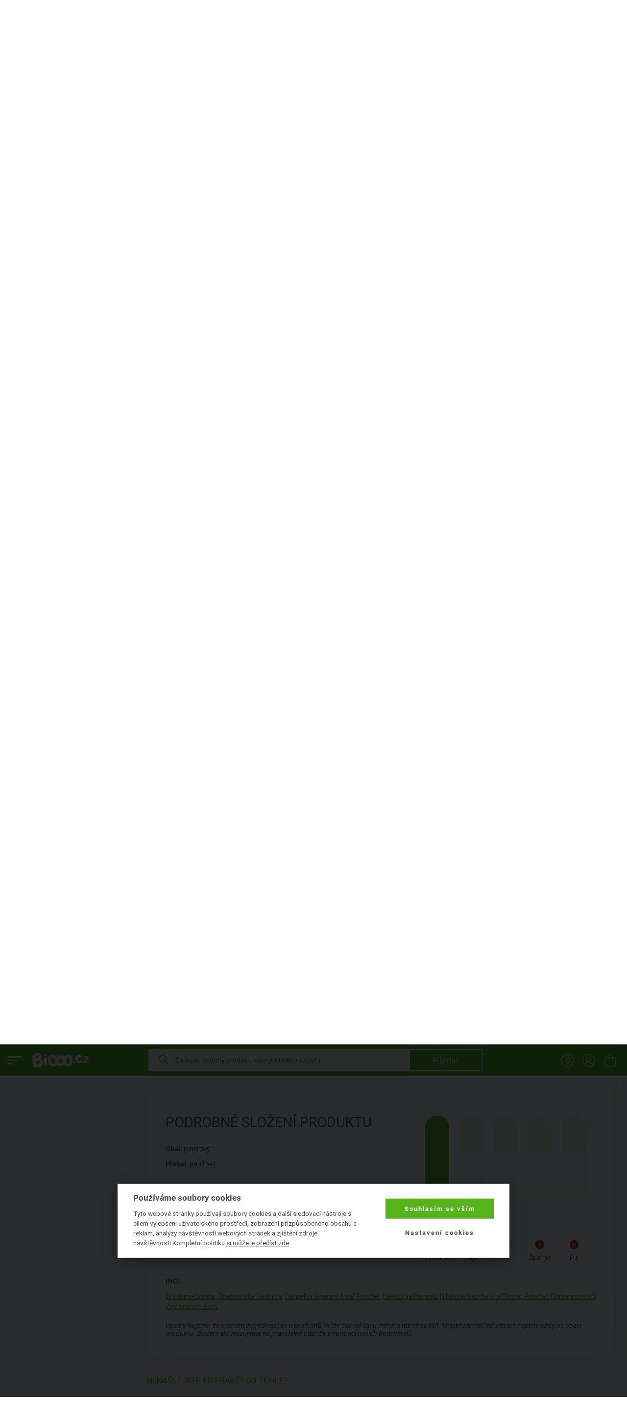

--- FILE ---
content_type: text/html; charset=UTF-8
request_url: https://www.biooo.cz/henna_lamda_zlata_five_fives-p-9800.html?ingredients=1
body_size: 33741
content:
<!DOCTYPE html>
<html lang="cs">
	<head prefix="og: http://ogp.me/ns#"> <meta http-equiv="Content-Type" content="text/html; charset=utf-8">
		
		<meta name="generator" content="BIS">
		<meta name="robots" content="index, follow">
		<meta name="description" content="  Zlatá egyptská henna Lamda vlas obarví, dodá mu teplé medové odlesky a zároveň o něj pečuje. Prášek z listů henny má skvělé barvicí a regenerační schopnosti. ">
		<meta name="keywords" content="five, fives, henna, vlasy, lamda, zlatá">
		<meta name="dcterms.rightsHolder" content="BIOOO.CZ">
		<meta name="author" content="BIOOO.CZ">
		<link rel="shortcut icon" href="https://www.biooo.cz/img/favicon.ico?v=4">
		<title>BiOOO.cz - Five Fives Henna Lamda zlatá 100 g</title>
		<meta name="viewport" content="width=device-width">
		<meta name="apple-mobile-web-app-capable" content="yes">
		<meta name="mobile-web-app-capable" content="yes">
		<meta name="application-name" content="BIOOO.CZ">
		<meta name="msapplication-tooltip" content="BIOOO.CZ">
		<meta name="msapplication-starturl" content="/">
		<meta name="theme-color" content="#76b843">
		<meta name="google-site-verification" content="ZiPI8Oufitawd_jXt_00ailzBfBCDeI18ZNxJCQamBU">
		<meta name="seznam-wmt" content="mIiguQpi9Y0TlGKdCxqta5MbCkZ7ewjG">
		<script>
			biooo_root_path = 'https://www.biooo.cz/';
		</script>

		<script src="https://apis.google.com/js/platform.js" async defer></script>

	<meta property="og:image" content="https://cdn.biooo.cz/images/card/2811000101.jpg">
<script type="text/javascript">
dataLayer = [{"ecomm_prodid":"9800","ecomm_pagetype":"product","ecomm_totalvalue":166,"section":"","subsection":"Henna na vlasy","category_name":"Henna na vlasy","category_id":"2001"}];
</script>
<link rel="stylesheet" media="all" href="https://www.biooo.cz/css/eshop.biooo.cz.css?v0.647">
<script type="text/javascript" src="https://www.biooo.cz/script/ehubcz.js?v1"></script>
<script type="text/javascript">
(function(w,d,s,l,i){w[l]=w[l]||[];w[l].push({'gtm.start':new Date().getTime(),event:'gtm.js'});var f=d.getElementsByTagName(s)[0],j=d.createElement(s),dl=l!='dataLayer'?'&l='+l:'';j.async=true;j.src='https://www.googletagmanager.com/gtm.js?id='+i+dl;f.parentNode.insertBefore(j,f);})(window,document,'script','dataLayer','GTM-THBQBF6');
</script>
<script type="text/javascript">
window.pageData = window.pageData || {}; window.pageData.googleClientId = '642538489221-vcmjaaaf4gnlk6mb24j9985gc2kor10q.apps.googleusercontent.com';window.pageData.iconsVersion = '12';window.pageData.wishlistURL = 'https://www.biooo.cz/seznamy-prani/';
</script>
<script type="text/javascript" src="https://www.biooo.cz/script/jquery.min.js?v1"></script>
<script type="text/javascript" src="https://www.biooo.cz/script/perfect-scrollbar/js/perfect-scrollbar.jquery.min.js"></script>
<script type="text/javascript" src="https://www.biooo.cz/script/select2/select2.min.js" defer></script>
<script type="text/javascript" src="https://www.biooo.cz/script/magnific-popup/jquery.magnific-popup.min.js" defer></script>
<script type="text/javascript" src="https://www.biooo.cz/script/jquery.form.js" defer></script>
<script type="text/javascript" src="https://www.biooo.cz/script/validation/jquery.validate.min.js" defer></script>
<script type="text/javascript" src="https://www.biooo.cz/script/validation/localization/messages_cs.min.js" defer></script>
<script type="text/javascript" src="https://www.biooo.cz/script/dist/main.modern.js?v0.647" defer></script>
<script type="text/javascript" src="https://cdn.dataapps.cz/apps/ftss/ftss.stable.js" defer></script>
<script type="text/javascript" src="https://cdn.dataapps.cz/apps/ftss/b10x3v2nzFn6Ntm8I8vdBF6gn/ftss.b10x3v2nzFn6Ntm8I8vdBF6gn.js" defer></script>
<link rel="stylesheet" media="all" href="https://www.biooo.cz/css/biooo.ftss.css">
<script type="text/javascript" src="https://www.biooo.cz/script/www.product_detail_labels.js" charset="UTF-8"></script>
</head>

	<body class="color-scheme-1 no-sidebar">
                <!-- Google Tag Manager (noscript) -->

                <noscript><iframe src="https://www.googletagmanager.com/ns.html?id=GTM-THBQBF6" height="0" width="0" style="display:none;visibility:hidden"></iframe></noscript>
                <!-- End Google Tag Manager (noscript) -->

                <div id="gremarketing-params"></div>
                <div id="gremarketing-code"></div>
                <div id="ecomail"></div>
                <div id="page-top"></div>
                <div id="popups">
<div id="popup-present-error" class="mfp-style-basket mfp-hide">
	<div class="ct-shopping-cart popup popup-error-after-add-present">
		<div class="header-title">
			<h3 class="main-title">PRODUKT NENÍ MOŽNÉ ZAKOUPIT!</h3>
			<div class="description">Pro objednání produktů z Bonus klubu se nejprve musíte přihlásit.</div>
		</div>
		<div class="row">
			<div class="col col--us-12">
				<div class="added-product">
					<div data-id="present_error_container">
						<div data-id="row" hidden="" data-product_id="">
							<div class="block-added-product desktop">
								<div class="product-image">
									<a href="#" data-href_property="product_link" data-title_property="product_name" title="">
										<img src="" alt="" data-alt_property="product_name" data-id="product_image" loading="lazy">
										<link itemprop="image" href="">
									</a>
								</div>
								<div class="product-info">
									<div class="title-wrap">
										<div class="title">
											<a href="#" data-href_property="product_link" data-title_property="product_name" data-id="product_brand_title" title="">
											</a>
											<span class="product-volume" data-id="product_volume"></span>
										</div>
									</div>
									<div class="block-price">
										<div class="main-price">
											<span><span data-id="total_price"></span> B</span>
										</div>
									</div>
								</div>
							</div>
						</div>
					</div>
					<div data-id="present_error_container">
						<div data-id="row" hidden="" data-product_id="">
							<div class="block-added-product mobile">
								<div class="product-image">
									<a href="#" data-href_property="product_link" data-title_property="product_name" title="">
										<img src="" alt="" data-alt_property="product_name" data-id="product_image_small" loading="lazy">
										<link itemprop="image" href="">
									</a>
								</div>
								<div class="product-info">
									<div class="title-wrap">
										<div class="title">
											<a href="#" data-href_property="product_link" data-title_property="product_name" data-id="product_brand_title" title="">
											</a>
											<span class="product-volume" data-id="product_volume"></span>
										</div>
									</div>
									<div class="block-price-wrap">
										<div class="block-price">
											<div class="main-price">
												<span><span data-id="total_price"></span> B</span>
											</div>
										</div>
									</div>
								</div>
							</div>
						</div>
					</div>
				</div>
			</div>
			<div class="col col--us-12">
				<div class="block-nav-btn">
					<a class="el-btn with-icon btn-to-product left-icon outlined" data-id="modal_close">
						<svg role="img" class="i">
							<use xlink:href="/img/basket-icons.svg#chevron-left"></use>
						</svg>
						Zpátky k nákupu
					</a>
					<div class="block-register-btn">
						<a type="button" onclick="requestLoginInBasket()" class="el-btn with-icon right-icon">
							Přihlaste se a získejte výhody
							<svg role="img" class="i">
								<use xlink:href="/img/basket-icons.svg#chevron-right"></use>
							</svg>
						</a>
						<span class="text">Nemáte účet? <a href="https://www.biooo.cz/registrace/">Registrujte se</a></span>
					</div>
				</div>
			</div>
		</div>
	</div>
	<button title="Close (Esc)" type="button" class="mfp-close"><svg role="img"><use href="/img/icons.svg#close"></use></svg></button>
</div>
<style>
        .link {
                text-decoration: none;
        }

        .link:hover {
                text-decoration: underline;
        }

        .block-checkout-options-global-popup .items .item {
                background: transparent !important;
        }

        .notice {
                padding: 8px;
                margin-bottom: 1rem;
                border: 1px solid transparent;
                border-radius: .25rem
        }

        .notice-heading {
                color: inherit
        }

        .notice-error {
                background-color: #fad2e0;
        }

        .popup-product-detail {
                max-width: 700px !important;
        }

        .el-form-toggle-link {
                display: inline-block;
                max-width: 100%;
                overflow: hidden;
                text-overflow: ellipsis;
                white-space: nowrap;
                word-wrap: normal;
                position: relative;
                padding: 16px 18px 0 0;
                font-style: normal !important;
                color: #232323 !important;
                text-decoration: underline;
                cursor: pointer;
        }

        .el-form-toggle-link:after {
                position: absolute;
                bottom: 5px;
                right: 0;
        }

        .el-form-toggle-link:not(.toggled):after {
                content: '';
                display: block;
                width: 0;
                height: 0;
                border-left: 6px solid transparent;
                border-right: 6px solid transparent;
                border-top: 7px solid #232323;
        }

        .el-form-toggle-link.toggled {
                color: #232323;
        }

        .el-form-toggle-link.toggled:after {
                content: '';
                display: block;
                width: 0;
                height: 0;
                border-left: 6px solid transparent;
                border-right: 6px solid transparent;
                border-bottom: 7px solid #232323;
        }
        
        .popup-product-detail input[type=text] {
                padding-left: 5px;
                border: 0.05em solid #232323;
                color: #7a7a7a !important;
                border-radius: 5px;
        }
        
        .popup-product-detail .input-title {
                color: #232323 !important;
                font-size: 16px;
                font-weight: 500;
        }
      
        .no-appearance {
                -webkit-appearance: none !important;
		-moz-appearance: none !important;
        }

      

        .el-btn.link .close-icon {
                left: 12px;
                width: 10px;
                height: 10px;
        }
        
        
        .block-multiple-select {
		max-width: 100%;
	}
	
	.block-multiple-select .el-multiple-select {
		width: 600px;
		box-sizing: content-box;
		outline: none;
	}
	
	.block-multiple-select .el-multiple-select option {
		box-sizing: content-box;
		font-size: 14px!important;
		padding-top: 15px;
		padding-bottom: 15px;
		padding-left: 25px;
		padding-right: 25px;
		color: #232323 !important;
	}
	
	.block-multiple-select .el-multiple-select option:hover{
		cursor: pointer;
		background: #FBEDF0
	}
	
	.block-multiple-select .el-multiple-select:focus option:checked {
		-webkit-background-clip: text;
		-webkit-text-fill-color: #990016;
	}
	
	.block-multiple-select .el-multiple-select:focus option:checked {
		background: #fad2e0 linear-gradient(0deg, #fad2e0 0%, #fad2e0 100%);
	}
	
	.block-multiple-select .el-multiple-select {
		background: #F7F6F6 linear-gradient(0deg, #F7F6F6 0%, #F7F6F6 100%);
	}
	
	.el-popup-single-select {
                width: 600px;
                outline: none;
                color: #990016 !important;
                border: 1px solid #232323;
                padding: 8px 5px 8px 5px;
		background: #fad2e0 linear-gradient(0deg, #fad2e0 0%, #fad2e0 100%);
		-webkit-appearance: menulist;
		-moz-appearance: menulist;
        }


        .change-list {
                max-width: 600px;
                height: 190px;
                background: #F7F6F6;
                padding: 10px 30px 35px 30px;
                overflow: auto;
                list-style: none;
        }

        .change-list > li {
                padding-top: 25px;
        }
	
	.add-product-wishlist-checkboxes {
		max-width: 600px;
                max-height: 190px;
		background: #F7F6F6;
                overflow: auto;
                list-style: none;
	}
	
	.checkbox {
		padding: 15px 20px;
	}

	.add-product-wishlist-checkboxes:hover {
		background: #FBEDF0;
		cursor: pointer;
		
	}
        
        .col--auto {
                position: relative;
                width: 100%;
                padding-right: 15px;
                padding-left: 15px;
        }

        .col--auto {
                -ms-flex: 0 0 auto;
                flex: 0 0 auto;
                width: auto;
                max-width: 100%;
        }

        .change-list-checkboxes {
                width: 170px;
                padding-left: 15px;
        }

        .label-checkbox {
                margin: auto;
                -webkit-user-select: none;
                user-select: none;
                cursor: pointer;
        }

        .label-checkbox span {
                display: inline-block;
                vertical-align: middle;
                transform: translate3d(0, 0, 0);
        }

        .label-checkbox span:first-child {
                position: relative;
                width: 14px;
                height: 14px;
                border-radius: 3px;
                transform: scale(1);
                vertical-align: middle;
                border: 1px solid #232323;
                transition: all 0.2s ease;
        }

        .label-checkbox span:first-child svg {
                position: absolute;
                top: 1px;
                left: .03em;
                fill: none;
                stroke: #ffffff;
                stroke-width: 2.5;
                stroke-linecap: round;
                stroke-linejoin: round;
                stroke-dasharray: 14px;
                stroke-dashoffset: 14px;
                transition: all 0.2s ease;
                transform: scale(.7, .8)
        }

        .label-checkbox span:first-child:before {
                content: "";
                width: 100%;
                height: 100%;
                background: #990016;
                display: none;
                transform: scale(0);
                opacity: 1;
                border-radius: 50%;
        }

        .label-checkbox span:last-child {
                padding-left: 8px;
        }

        .label-checkbox:hover span:first-child {
                border-color: #990016;
        }

        .list-checkboxes > input[type=checkbox]:checked + .label-checkbox span:first-child {
                background: #990016;
                border-color: #990016;
        }

        .list-checkboxes > input[type=checkbox]:checked + .label-checkbox span:first-child svg {
                stroke-dashoffset: 0;
        }

        .list-checkboxes > input[type=checkbox]:checked + .label-checkbox span:first-child:before {
                transform: scale(3);
                opacity: 0;
        }
	
	.popup-send-wishes-login{
		max-width: 800px !important;
	}
	
	
	.popup-send-wishes-login input  {
		padding-left: 10px !important;
		padding-right: 10px !important;
		border: 0.05em solid #ACA29A;
		color: #7a7a7a !important;
		border-radius: 5px;
		vertical-align: center;
	}
	
	.popup-send-wishes-login .input-title {
		color: #969390 !important;
		font-size: 16px;
		font-weight: 500;
		font-style: italic;
	}
        .el-popup-single-select:hover {
                cursor:pointer;
        }
</style>
<div id="popup-shopping-list-add-product" class="mfp-style-default mfp-hide popup-product-detail">
        <h2 class="el-h1 hc-v-space-small hc-color-red-dark" data-type="add_new">Přidat produkt na seznam přání</h2>
        <h2 class="el-h1 hc-v-space-small hc-color-red-dark" data-type="edit">Produkt máte přidán na seznamu přání</h2>
        <form data-id="popup-shopping-list-form" novalidate="novalidate">
                <div class="block-checkout-options-global-popup">
                        <div class="inner">
                                <div class="items">
                                        
					<div class="item hc-v-space-small">
                                                <div class="row">
                                                        <div class="hc-pl-3">
                                                                <div class="notice notice-error hc-color-red-dark">Pozor!</div>
                                                        </div>
                                                        <div class="col--us-9 hc-pl-3">
                                                                <div class="text-wrap hc-color-red-dark">Bez přihlášení se seznam přání po zavření e-shopu vymaže a nebude s ním možné dále pracovat.</div>
                                                        </div>
                                                </div>
                                        </div>
                                        <div class="item hc-v-space-large">
                                                <div class="row row--us-center">
                                                        <div class="col col--s-6 image">
                                                                <a class="image" data-id="product_url" href="">
                                                                        <img data-id="product_image" src="" alt="">
                                                                        <link itemprop="image" href="">
                                                                </a>
                                                        </div>
                                                        <div class="col col--s-6 text hc-pt-2 hc-pb-2">
                                                                <div class="hc-mb-2">
                                                                        <a class="title hc-text-larger link" data-id="product_name" href="">
                                                                        
                                                                        </a>
                                                                </div>
                                                                <div>
                                                                        <a class="brand hc-text-large link" href="" title="" data-id="brand_url">
                                                                                <span itemprop="brand" itemtype="https://schema.org/Brand" itemscope="" data-id="brand_name">Logona</span>
                                                                        </a>
                                                                </div>
                                                        </div>
                                                </div>
                                        </div>
                                        <div class="item hc-v-space-small" data-type="add_new">
                                                <div>
                                                        <div class="input-title hc-mb-3 hc-text-larger">Pojmenujte si Váš seznam přání:</div>
                                                        <input type="text" class="el-form-text" placeholder="" name="wishlist_name" data-type="serializable">
                                                </div>
                                                <div data-id="wishlist_toggler_and_select">
                                                	<div class="hc-pb-3">
                                                        	<a class="el-form-toggle-link" data-el="popup-shopping-list-christmas-lists">Přidat na některý z existujících seznamů</a>
	                                                </div>
	                                                <div id="popup-shopping-list-christmas-lists" style="display: none;">
	                                                        <div class="block-multiple-select">
                                                                       	<div class="add-product-wishlist-checkboxes checkbox" data-id="wishlist_one_option">
                                                                                <div class="list-checkboxes">
                                                                                        <input type="checkbox" style="display: none;" data-id="wishlist_option_input" name="wishlist_id[]">
                                                                                        <label class="label-checkbox" data-id="wishlist_option_label">
                                                                                                <span>
                                                                                                        <svg width="12px" height="10px"><polyline points="1.5 6 4.5 9 10.5 1"></polyline></svg></span>
                                                                                                <span data-id="wishlist_option_text">Můj vánoční seznam přání</span>
                                                                                        </label>
                                                                                </div>
									</div>
									<select tabindex="-1" aria-hidden="true" name="wishlist_id[]" data-type="serializable" data-id="wishlists_select">
									</select>
	                                                        </div>
	                                                </div>
						</div>
                                        </div>
                                        <div data-type="edit">
                                                <div class="item hc-v-space-normal">
                                                        <div>
                                                                <div class="input-title hc-mb-3 hc-text-larger">Přidat produkt na nový seznam:</div>
                                                                <ul class="change-list">
                                                                        <li hidden="" data-id="wishlist_option">
                                                                                <div class="input-title" data-id="wishlist_option_title">Můj seznam přání:</div>
                                                                                <div class="row">
                                                                                	<div class="change-list-checkboxes list-checkboxes hc-mt-2">
                                                                                           	<input type="checkbox" style="display: none;" data-id="wishlist_option_input">
                                                                                               	<label class="label-checkbox" data-id="wishlist_option_label">
                                                                                                     	<span>
                                                                                                                <svg width="12px" height="10px">
                                                                                                                	<polyline points="1.5 6 4.5 9 10.5 1"></polyline>
                                                                                                                </svg>
                                                                                                        </span>
                                                                                                        <span data-id="wishlist_option_text_added">Přidáno na seznam</span>
                                                                                                        <span data-id="wishlist_option_text_add">Přidat na seznam</span>
                                                                                                </label>
                                                                                        </div>

                                                                                        <div class="col--auto hc-pl-0-xs hc-mt-2">
                                                                                                <a class="el-btn hc-color-dark outlined smaller" data-id="wishlist_option_list_link">
                                                                                                        Detail seznamu
                                                                                                </a>
                                                                                        </div>
                                                                                </div>
                                                                        </li>
                                                                       
                                                                </ul>
                                                        </div>
                                                </div>
                                                <div class="item hc-v-space-small">
                                                        <div>
                                                                <div class="input-title hc-mb-3 hc-text-larger">Přidat produkt na nový seznam:</div>
                                                                <input type="text" class="el-form-text" placeholder="Seznam přání na BiOOO.cz" name="wishlist_name" data-type="serializable">
                                                        </div>
                                                </div>
                                        </div>
                                </div>
                        </div>
                </div>
                <div class="el-actions hc-text-center">
                        <button type="button" data-id="modal_close" class="el-btn with-icon hc-mt-1 hc-mb-1 left-icon hc-color-red-dark link hc-mr-3" role="button">
                                <svg role="img" class="i close-icon">
                                        <use href="/img/icons.svg#close-default"></use>
                                </svg>
                                Zavřít
                        </button>
                        <button type="submit" class="el-btn hc-color-red-dark hc-mr-3 hc-mt-1 hc-mb-1" role="button">
                                Uložit
                        </button>
                        
			<button type="button" onclick="requestAuthorize()" style="vertical-align: bottom" class="el-btn hc-color-dark outlined hc-mt-1 hc-mb-1" role="button">
                                Přihlásit se
                        </button>
                </div>
        </form>
</div>

<script>
window.pageData.URL = {"restorePassword":"https:\/\/www.biooo.cz\/zapomenute-heslo\/","personalData":"https:\/\/onas.biooo.cz\/ochrana-osobnich-udaju\/","register":"https:\/\/www.biooo.cz\/registrace\/","homepage":"https:\/\/www.biooo.cz\/","boxoffice":"https:\/\/www.biooo.cz\/prodejny\/","login":"https:\/\/www.biooo.cz\/prihlaseni\/","profile":"https:\/\/www.biooo.cz\/muj-ucet\/","profile_wishlist":"https:\/\/www.biooo.cz\/moje-seznamy-prani\/","profile_order":"https:\/\/www.biooo.cz\/moje-objednavky\/","basket":"https:\/\/www.biooo.cz\/kosik\/","cdn":"https:\/\/cdn.biooo.cz\/","bonusClub":"https:\/\/www.biooo.cz\/bio-klub\/","magazine":"https:\/\/magazin.biooo.cz\/","magazineIngredients":["https:\/\/encyklopedie.biooo.cz\/ciste-prirodni-latky\/","https:\/\/encyklopedie.biooo.cz\/derivaty-prirodnich-latek\/","https:\/\/encyklopedie.biooo.cz\/chemicke-latky-bez-negativnich-ucinku-na-zdravi\/","https:\/\/encyklopedie.biooo.cz\/chemicke-latky-potencialne-zdravi-skodlive\/","https:\/\/encyklopedie.biooo.cz\/nebezpecne-latky\/"],"bio_kosmetika":"https:\/\/www.biooo.cz\/bio-kosmetika\/"}
pageData.recaptcha_site_key = '6LcPLj8cAAAAAI19EHlvyteG8EsFE8RPsxyZFAs9';
</script>

		
                <div id="popup-availability-monitoring" class="mfp-style-default mfp-hide popup-availability-monitoring">
			<h3 class="el-h1 hc-v-space-small">Nastavení hlídání dostupnosti produktu</h3>
			<div class="hc-v-space-small">
                                <div class="row row--us-center">
                                        <div class="col col--s-6 image">
                                                <a class="image" data-id="product_url" href="">
                                                        <img data-id="product_image" src="" alt="" loading="lazy">
														<link itemprop="image" href="">
                                                </a>
                                        </div>
                                        <div class="col col--s-6 text hc-pt-2 hc-pb-2">
                                                <div class="hc-mb-2">
                                                        <a class="title hc-text-larger link" data-id="product_name" href="">
                                                        
                                                        </a>
                                                </div>
                                                <div>
                                                        <a class="brand hc-text-large link" href="" title="" data-id="brand_url">
                                                                <span itemprop="brand" itemtype="https://schema.org/Brand" itemscope="" data-id="brand_name"></span>
                                                        </a>
                                                </div>
                                        </div>
                                </div>
                        </div>
                        <form action="https://www.biooo.cz/api/usr/watchdog/?action=add_product" id="availability-monitoring-form" method="post" autocomplete="off">
	                        <input type="hidden" name="product_id" value="">
	                        <div>
	                                <strong>Dejte mi vědět, až bude produkt skladem:</strong>
	                        </div>
	                        <table class="items-table-desktop" data-id="watchdog_available_stores_table">
	                          	<tbody>
			                        <tr data-id="eshop_product_buyable_row" hidden="">
			                                <td>
				                                <span class="list-checkboxes disabled">
					                                <input type="checkbox" name="store[]" disabled id="checkbox_store_0" value="0" data-id="watchdog_boxoffice_checkbox">
					                                <label class="label-checkbox disabled" data-id="wishlist_option_label" for="checkbox_store_0">
					                                        <span>
				                                                        <svg width="12px" height="10px"><polyline points="1.5 6 4.5 9 10.5 1"></polyline></svg>
				                                                </span>
					                                </label>
					                        </span>
				                        </td>
			                                <td>
			                                        <label for="checkbox_store_0" class="cursor-pointer disabled">Na e-shopu <span class="hc-d-none" data-id="product_quantity_wrapper"><strong class="hc-color-ok">(Nyní skladem <span data-id="product_quantity"></span>ks)</strong></span></label>
			                                </td>
			                        </tr>
			                         <tr data-id="eshop_product_trackable_row" hidden="">
			                                <td>
				                                <span class="list-checkboxes ">
					                                <input type="checkbox" name="store[]" disabled checked id="checkbox_store_0" value="0" data-id="watchdog_boxoffice_checkbox">
					                                <label class="label-checkbox" data-id="wishlist_option_label" for="checkbox_store_0">
					                                        <span>
				                                                        <svg width="12px" height="10px"><polyline points="1.5 6 4.5 9 10.5 1"></polyline></svg>
				                                                </span>
					                                </label>
					                        </span>
				                        </td>
			                                <td>
			                                        <label for="checkbox_store_0" class="cursor-pointer">Na e-shopu</label>
			                                </td>
			                        </tr>
						<tr class="boxoffice-row" data-id="boxoffice_product_buyable_row" hidden="">
			                                <td>
				                                <span class="list-checkboxes disabled">
					                                <input type="checkbox" name="store[]" disabled data-id="watchdog_boxoffice_checkbox">
					                                <label class="label-checkbox disabled" data-id="watchdog_boxoffice_checkbox">
					                                        <span>
				                                                        <svg width="12px" height="10px"><polyline points="1.5 6 4.5 9 10.5 1"></polyline></svg>
				                                                </span>
					                                </label>
					                        </span>
				                        </td>
			                                <td>
			                                        <label data-id="watchdog_boxoffice_checkbox" class="cursor-pointer disabled">
		                                                        <strong class="hc-color-ok"><span data-id="boxoffice_name"></span>(Nyní skladem <span data-id="boxoffice_product_amount"></span> ks)</strong>
								</label>
			                                </td>
			                        </tr>
			                        <tr class="boxoffice-row" data-id="boxoffice_product_trackable_row" hidden="">
			                                <td>
				                                <span class="list-checkboxes">
					                                <input type="checkbox" name="store[]" disabled data-id="watchdog_boxoffice_checkbox">
					                                <label class="label-checkbox" data-id="wishlist_option_label">
					                                        <span>
				                                                        <svg width="12px" height="10px"><polyline points="1.5 6 4.5 9 10.5 1"></polyline></svg>
				                                                </span>
					                                </label>
					                        </span>
				                        </td>
			                                <td>
			                                        <label data-id="watchdog_boxoffice_checkbox" class="cursor-pointer">
			                                                <span data-id="boxoffice_name"></span>
								</label>
			                                </td>
			                        </tr>
			                        <tr class="boxoffice-row" data-id="boxoffice_product_unavailable_row" hidden="">
			                                <td>
				                                <span class="list-checkboxes disabled">
					                                <input type="checkbox" name="store[]" disabled data-id="watchdog_boxoffice_checkbox">
					                                <label class="label-checkbox disabled" data-id="wishlist_option_label">
					                                        <span>
				                                                        <svg width="12px" height="10px"><polyline points="1.5 6 4.5 9 10.5 1"></polyline></svg>
				                                                </span>
					                                </label>
					                        </span>
				                        </td>
			                                <td>
			                                        <label data-id="watchdog_boxoffice_checkbox" class="cursor-pointer disabled">
			                                                <span data-id="boxoffice_name"></span>(Na této prodejně produkt nevedeme)
								</label>
			                                </td>
			                        </tr>
		                        </tbody>
	                        </table>
	                        <div class="hc-pt-9">
	                                <strong>Notifikaci mi pošlete na:</strong>
	                                <div class="col col--xs-12 hc-mt-3">
		                                <div class="row">
		                                        <div class="label-popup-width hc-form-label">E-mail:</div>
		                                        <div class="label-popup-col">
		                                                <input type="email" name="email" class="hc-form-control" placeholder="Zadejte váš e-mail" value="">
		                                        </div>
		                                </div>
		                                <div class="row hc-mt-3">
		                                        <div class="label-popup-width hc-form-label">SMS:</div>
		                                        <div class="col col--xs-12 label-popup-col">
			                                        <div class="row label-popup-row">
				                                        <div class="label-popup-min-width">
				                                                <select name="phone_prefix" class="hc-form-control hc-pl-1" id="">
				                                                        <option value="+420">+420</option>
				                                                        <option value="+421">+421</option>
				                                                </select>
				                                        </div>
				                                        <div class="hc-pl-2 label-popup-mid-width">
					                                        <input type="text" maxlength="9" minlength="9" pattern="^[0-9]+$" name="phone" class="hc-form-control" placeholder="Vyplňte 9 číslic" value="">
					                                </div>
				                                </div>
			                                </div>
		                                </div>
	                                </div>
	                        </div>
	                        <div class="hc-text-center hc-pt-8">
	                                <button type="button" class="el-btn hc-color-ok with-icon left-icon link close-popup hc-mt-1 hc-mb-1 hc-mr-10">
		                                <svg role="img" class="i close-icon">
		                                        <use href="/img/icons.svg#close-default"></use>
		                                </svg>
		                                Zavřít
	                                </button>
	                                <button type="submit" id="availability-monitoring-btn" class="el-btn hc-color-ok hc-mt-1 hc-mb-1 hc-pr-6 hc-pl-6">
		                                Uložit
	                                </button>
	                        </div>
                        </form>
		</div>
		<div id="popup-availability-monitoring-success-submit" class="mfp-style-default mfp-hide popup-availability-monitoring-success-submit">
			<h3 class="el-h1">Nastavení hlídání dostupnosti produktu</h3>
			<div class="hc-text-center hc-pt-11 hc-pb-9 hc-text-larger">
				Až budeme mít produkt skladem, tak vám o tom napíšeme.
			</div>
			<div id="customer_info_success_submit_watchdog" class="customer_info-success_submit_watchdog">
				<div class="watchdog-inline">
					<strong id="customer_email_success_submit_watchdog">E-mail: </strong>
					<span id="success_submit_watchdog_space"><br><br></span>
					<strong id="customer_sms_success_submit_watchdog">SMS: </strong>
				</div>
			</div>
			<div class="hc-pt-9 hc-pb-3 hc-text-center">
				<button type="button" class="el-btn close-popup hc-pl-5 hc-pr-5">Zavřít</button>
			</div>
		</div>
        
		<div class="ct-shopping-cart popup popup-wrapper hidden" data-id="basket_popup_hover_wrapper">
                        <div class="popup-hover no-products" data-id="basket_popup_hover">
                                <div data-id="popup_basket_container" hidden="">
                                        <div class="header-title">
                                                <div class="main-title">
                                                        Právě máte v košíku
                                                        <div class="subtitle">Vidíme, že chcete pečovat o naši planetu – dokončete nákup vašich eko produktů.</div>
                                                </div>
                                                <button title="Close (Esc)" type="button" class="mfp-close" data-id="popup_close"><svg role="img"><use href="/img/icons.svg#close"></use></svg></button>
                                        </div>
                                        <div class="row">
                                                <div class="col col--us-12 added-product" data-id="popup_basket_container_products">
                                                        <div class="hidden" data-free_product=""></div>
                                                        <div class="hidden" data-discount_product=""></div>
                                                        <div class="block-added-product hidden" data-id="row" hidden="">
                                                                <div class="sale-sign-wrap hidden" data-id="sale_sign">
                                                                    <div class="sign"></div>
                                                                </div>
                                                                <div class="product-image">
                                                                        <a href="" data-href_property="product_link" data-title_property="product_name" title="">
                                                                                <img src="" alt="" data-alt_property="product_name" data-id="product_image_small" loading="lazy">
                                                                                <link itemprop="image" href="">
                                                                        </a>
                                                                </div>
                                                                <div class="product-info">
                                                                        <div class="title-wrap">
                                                                                <div class="title" data-id="product_name">
                                                                                <div class="label large">
                                                                                        <span class="free hidden" data-id="sale_label" hidden=""></span>
                                                                                </div>
                                                                                        <a href="" title="" class="product-title" data-href_property="product_link" data-title_property="product_name" data-id="product_brand_title">
                                                                                                    <span class="product-volume" data-id="product_volume"></span>
                                                                                        </a>
                                                                                </div>
                                                                                <div class="block-quantity-wrap">
                                                                                        <div class="block-quantity">
                                                                                                <div class="quantity-icon " data-action="product_decrease" data-id="product_decrease">
                                                                                                        <span class="minus"></span>
                                                                                                </div>
                                                                                                <div class="quantity-value" data-id="product_amount"></div>
                                                                                                <div class="quantity-icon " data-id="product_increase" data-action="product_increase">
                                                                                                        <span class="plus">+</span>
                                                                                                </div>
                                                                                        </div>
                                                                                </div>
                                                                        </div>
                                                                        <div class="block-price-by-one" data-id="block_price_by_one">
                                                                                <span class="price" data-id="product_price_wrap"><span data-id="product_price"></span> Kč za ks</span>
                                                                        </div>
                                                                        <div class="block-price">
                                                                                <div data-id="total_discount_wrap">
                                                                                        <div class="label">
                                                                                                <span class="discount">Ušetříte <span data-id="total_discount"></span> Kč</span>
                                                                                        </div>
                                                                                        <div class="action-price" data-id="total_old_price_wrap">
                                                                                                <span data-id="total_old_price"></span> Kč
                                                                                        </div>
                                                                                </div>
                                                                                <div class="main-price" data-id="total_price_wrap">
                                                                                        <span data-id="total_price"></span> Kč
                                                                                </div>
                                                                        </div>
                                                                </div>
                                                        </div>
                                                        
                                                        
                                                </div>
                                                <div class="col col--us-12 evouchers-only" data-id="delivery_container">
                                                        <div class="block-delivery-progress-bar" data-id="delivery" data-type="bar" hidden="" style="display: none;">
                                                                <div class="info-message hidden" data-id="info_message">
                                                                    
                                                                </div>
                                                                <div class="text">
                                                                        Částka do dopravy zdarma se Zásilkovnou.cz
                                                                </div>
                                                                <div class="progress-amount mobile">Zbývá jen: <b><span data-id="price_to_free"></span> Kč</b>
</div>
                                                                <div class="block-progress-bar">
                                                                        <div class="progress-bar-items">
                                                                                <div class="progress-item">
                                                                                        <div class="progress-amount desktop">Zbývá jen: <strong><span data-id="price_to_free"></span> Kč</strong>
</div>
                                                                                        <div class="progress-bar">
                                                                                                <div class="progress-value" data-id="progress_bar">
                                                                                                        <div class="progress-car">
                                                                                                                <svg role="img">
                                                                                                                        <use xlink:href="/img/basket-icons.svg#delivery-car"></use>
                                                                                                                </svg>
                                                                                                        </div>
                                                                                                </div>
                                                                                        </div>
                                                                                </div>
                                                                                <div class="free-amount">
                                                                                         <span data-id="free_delivery_price"></span> Kč
                                                                                </div>
                                                                        </div>
                                                                </div>
                                                        </div>
                                                        
                        <div class="block-delivery-progress-bar" data-id="delivery">
                            <div class="info-message hidden" data-id="info_message">
                                
                            </div>
							<div class="text">
								Částka do dopravy zdarma se Zásilkovnou.cz
							</div>
							<div class="block-progress-bar">
								<div class="progress-bar-items">
									<div class="progress-item">
										<div class="progress-amount desktop">Zbývá jen: <b>2500 Kč</b>
</div>
										<div class="progress-bar">
											<div class="progress-value" style="width: 0%">
												<div class="progress-car">
													<svg role="img">
														<use xlink:href="/img/basket-icons.svg#delivery-car"></use>
													</svg>
												</div>
											</div>
										</div>
									</div>
									<div class="free-amount">
										2 500 Kč
									</div>
								</div>
							</div>
						</div>
    
                                                </div>
                                                <div class="col col--us-12">
                                                        
                                                        <div class="block-nav-btn evouchers-only" data-id="delivery_container">
                                                                <div class="block-free-delivery" data-id="delivery" data-type="free" hidden="" style="display: none;">
                                                                        <svg role="img">
                                                                                <use xlink:href="/img/basket-icons.svg#delivery-car"></use>
                                                                        </svg>
                                                                        <div class="text-wrap">Dopravu se Zásilkovnou.cz máte zdarma!</div>
                                                                </div>
                                                                
                                                                <a href="https://www.biooo.cz/kosik/" class="el-btn btn-to-basket with-icon right-icon">
                                                                        Vzhůru do košíku
                                                                        <svg role="img" class="i">
                                                                                <use xlink:href="/img/basket-icons.svg#chevron-right"></use>
                                                                        </svg>
                                                                </a>
                                                        </div>
                                                </div>
                                        </div>
                                </div>
                        
                                <div data-id="basket_popup_hover_empty">
                                        <div class="header-title">
                                                <h3 class="main-title">Váš nákupní košík je úplně prázdný</h3>
                                                <button title="Close (Esc)" type="button" class="mfp-close" data-id="popup_close"><svg role="img"><use href="/img/icons.svg#close"></use></svg></button>
                                        </div>
                                        <div class="row">
                                                <div class="col col--us-12">
                                                        <div class="block-carousel">
                                                                <div class="carousel-title">
                                                                        <div class="title">
                                                                                Vyberte si třeba z těchto skvělých eko pomocníků!
                                                                        </div>
                                                                </div>
                                                                <div data-id="block-popup-carousel" class="carousel-products">
                                                                        <div class="swiper-container"><div class="swiper-wrapper">
                             <div class="ct-product small teaser item swiper-slide">
								<div class="product-image">
									<a href="https://www.biooo.cz/denni_pletovy_krem_pro_suchou_a_citlivou_plet_uoga_uoga-p-19182.html"><img src="https://cdn.biooo.cz/images/small-card/ESU0000901.jpg" alt="Uoga Uoga Denní pleťový krém pro suchou a citlivou pleť 2 ml" loading="lazy"></a>
								</div>
								<div class="product-title">
									<a href="https://www.biooo.cz/denni_pletovy_krem_pro_suchou_a_citlivou_plet_uoga_uoga-p-19182.html">Denní pleťový krém pro suchou a citlivou pleť</a>
								</div>
								<div class="product-description">
									<a href="https://www.biooo.cz/denni_pletovy_krem_pro_suchou_a_citlivou_plet_uoga_uoga-p-19182.html">2 ml</a>
								</div>
								<div class="product-description">
									<a href="https://www.biooo.cz/znacky/uoga_uoga/">Uoga Uoga</a>
								</div>
								<div class="product-price">
                                                                        
									<span class="main-price" itemprop="price">31 Kč</span>
								</div>
								<div>
									<button type="button" class="el-btn" data-action="buy_product" data-no_popup="" data-product_id="19182">Koupit</button>
								</div>
							</div>
    
                             <div class="ct-product small teaser item swiper-slide">
								<div class="product-image">
									<a href="https://www.biooo.cz/masazni_olej_devatero_kviti_saloos-p-23926.html"><img src="https://cdn.biooo.cz/images/small-card/IGM0000901.jpg" alt="Saloos Masážní olej devatero kvítí 20 ml" loading="lazy"></a>
								</div>
								<div class="product-title">
									<a href="https://www.biooo.cz/masazni_olej_devatero_kviti_saloos-p-23926.html">Masážní olej devatero kvítí</a>
								</div>
								<div class="product-description">
									<a href="https://www.biooo.cz/masazni_olej_devatero_kviti_saloos-p-23926.html">20 ml</a>
								</div>
								<div class="product-description">
									<a href="https://www.biooo.cz/znacky/saloos/">Saloos</a>
								</div>
								<div class="product-price">
                                                                        
									<span class="main-price" itemprop="price">89 Kč</span>
								</div>
								<div>
									<button type="button" class="el-btn" data-action="buy_product" data-no_popup="" data-product_id="23926">Koupit</button>
								</div>
							</div>
    
                             <div class="ct-product small teaser item swiper-slide">
								<div class="product-image">
									<a href="https://www.biooo.cz/intenzivni_nocni_pletovy_krem_uoga_uoga-p-19183.html"><img src="https://cdn.biooo.cz/images/small-card/ESV0000901.jpg" alt="Uoga Uoga Intenzivní noční pleťový krém 2 ml" loading="lazy"></a>
								</div>
								<div class="product-title">
									<a href="https://www.biooo.cz/intenzivni_nocni_pletovy_krem_uoga_uoga-p-19183.html">Intenzivní noční pleťový krém</a>
								</div>
								<div class="product-description">
									<a href="https://www.biooo.cz/intenzivni_nocni_pletovy_krem_uoga_uoga-p-19183.html">2 ml</a>
								</div>
								<div class="product-description">
									<a href="https://www.biooo.cz/znacky/uoga_uoga/">Uoga Uoga</a>
								</div>
								<div class="product-price">
                                                                        
									<span class="main-price" itemprop="price">31 Kč</span>
								</div>
								<div>
									<button type="button" class="el-btn" data-action="buy_product" data-no_popup="" data-product_id="19183">Koupit</button>
								</div>
							</div>
    
                             <div class="ct-product small teaser item swiper-slide">
								<div class="product-image">
									<a href="https://www.biooo.cz/melon_botanicky_olejovy_odlicovac_soma_n_botanicals-p-24385.html"><img src="https://cdn.biooo.cz/images/small-card/ITD0000901.jpg" alt="Soma n Botanicals MELON Botanický olejový odličovač 25 ml" loading="lazy"></a>
								</div>
								<div class="product-title">
									<a href="https://www.biooo.cz/melon_botanicky_olejovy_odlicovac_soma_n_botanicals-p-24385.html">MELON Botanický olejový odličovač</a>
								</div>
								<div class="product-description">
									<a href="https://www.biooo.cz/melon_botanicky_olejovy_odlicovac_soma_n_botanicals-p-24385.html">25 ml</a>
								</div>
								<div class="product-description">
									<a href="https://www.biooo.cz/znacky/soma_n_botanicals/">Soma n Botanicals</a>
								</div>
								<div class="product-price">
                                                                        
									<span class="main-price" itemprop="price">75 Kč</span>
								</div>
								<div>
									<button type="button" class="el-btn" data-action="buy_product" data-no_popup="" data-product_id="24385">Koupit</button>
								</div>
							</div>
    </div></div>
                                                                </div>
                                                        </div>
                                                </div>
                                        </div>
                                </div>
                        </div>
                </div>
	
	<div id="popup-info" data-id="popup-info" class="mfp-style-info mfp-hide">
                <div class="block-title" data-id="block-title">
                        <div class="title" data-id="title"></div>
                </div>
                <div class="text" data-id="text"></div>
                <div class="block-btn default" data-id="block-btn">
                        <button type="button" class="el-btn" data-id="confirm-btn"></button>
                </div>
                <div class="block-btn with-action hide" data-id="block-btn-with-action">
                        <button type="button" class="el-btn outlined with-icon left-icon" data-id="confirm-btn">
                                <svg role="img" class="i">
                                        <use xlink:href="/img/basket-icons.svg#chevron-left"></use>
                                </svg>
                                <span data-id="text-btn"></span>
                        </button>
                        <button type="button" class="el-btn with-icon right-icon" data-id="action-btn">
                                <span data-id="text-btn"></span>
                                <svg role="img" class="i">
                                        <use xlink:href="/img/basket-icons.svg#chevron-right"></use>
                                </svg>
                        </button>
                </div>
                <button title="Close (Esc)" type="button" class="mfp-close"><svg role="img"><use href="/img/icons.svg#close"></use></svg></button>
        </div>
	</div>
		<div id="page">
			<div id="fixed_header" class="header fixed hidden">        <div class="main">
			<div class="logo-wrap">
				<svg xmlns="http://www.w3.org/2000/svg" class="sidebar-toggle" data-id="sidebar-toggle" width="30" height="17" viewbox="0 0 30 17" fill="none">
					<rect width="30" height="2.92065" rx="1.46033" fill="white"></rect>
					<rect y="7.01825" width="20" height="2.92066" rx="1.46033" fill="white"></rect>
					<rect y="14.0365" width="10" height="2.92066" rx="1.46033" fill="white"></rect>
				</svg>
				<a href="https://www.biooo.cz/">
                    <svg xmlns="http://www.w3.org/2000/svg" class="logo" width="180" height="45" viewbox="0 0 180 45" fill="none">
                        <g>
                            <path d="M37.4603 16.1847C37.1429 19.6121 36.8254 31.227 37.9048 35.543C38.9207 39.5416 43.7461 41.5091 46.0318 37.6375C47.5556 35.0352 46.3492 16.8194 43.8095 14.0268C41.5238 11.5514 37.7778 12.8208 37.4603 16.1847Z"></path>
                            <path d="M114.413 4.12549C108.508 4.12549 104.317 7.55286 101.778 12.2496C101.714 12.0592 101.587 11.8688 101.46 11.6784C98.2222 5.83917 90.0317 4.76019 83.2381 8.06061C81.0159 9.1396 79.1746 10.9167 77.7143 13.0112C75.9365 8.82225 72.6984 5.33142 66.8571 4.12549C60.127 2.8561 55.3016 4.56978 52.0635 9.83776C46.7936 19.1678 48.5714 42.4612 65.8413 42.4612C73.7143 42.4612 77.1428 40.1128 78.6667 36.622C81.5238 38.653 86.2857 40.0493 88.9524 40.0493C94.1587 40.0493 97.7778 37.8914 100.127 34.6544C100.19 34.7179 100.19 34.8448 100.254 34.9083C103.81 42.7151 110.222 43.3497 116.063 42.3342C125.46 40.684 126.286 28.4344 126.286 19.866C126.286 11.7419 126.032 4.12549 114.413 4.12549ZM68 34.2736C57.9682 33.3215 56.0635 20.8815 60.1905 14.4711C66.8571 4.18896 76.9524 35.1622 68 34.2736ZM86.9206 30.8462C79.5555 27.2919 83.619 16.0578 90.7936 15.9943C97.3968 15.8674 96.2539 35.3526 86.9206 30.8462ZM108.571 32.2426C107.302 31.1636 107.302 27.2919 107.429 25.0705C107.873 18.4062 111.619 10.3455 116.19 12.6939C120.508 14.9153 119.556 41.6361 108.571 32.2426Z"></path>
                            <path d="M130.476 30.9097C134.603 33.6389 139.048 28.8152 135.175 25.1974C130.667 21.8335 126.413 28.2439 130.476 30.9097Z"></path>
                            <path d="M157.333 20.0564C155.238 22.9125 147.873 28.3074 144.889 23.928C139.873 16.5021 148.698 11.488 150.73 13.5825C152.508 15.4865 157.841 13.0747 158.095 10.7263C157.27 7.04508 151.873 4.6967 148.444 4.50629C146.603 4.37935 144.635 4.82364 143.048 5.64874C139.683 7.55283 138.159 9.96468 137.143 13.519C136.698 15.1057 136.698 16.9463 136.762 18.66C137.46 32.1156 156.635 36.1142 159.619 21.1353C159.556 19.8025 158.349 19.3582 157.333 20.0564Z"></path>
                            <path d="M179.111 26.7207C176.635 24.1819 172.444 26.7842 169.524 25.6417C172.762 22.5317 174.921 19.4852 176.698 16.3752C177.714 14.7249 177.651 13.0747 177.333 11.2976C176.508 6.66429 165.143 9.83778 162.286 8.88573C158.921 9.20308 160 14.1537 162.095 15.2327C164.127 16.1847 167.048 15.9943 169.524 15.8039C168.698 16.8829 168 18.0254 167.111 19.0409C164.381 22.2144 161.587 23.8646 160.698 28.1805C160.508 29.6403 160.952 30.5289 162.159 31.1001C166.857 31.2271 171.873 31.4175 176.635 31.2271L177.651 31.1636C179.873 31.1636 180.825 28.4344 179.111 26.7207Z"></path>
                            <path d="M39.6825 9.457C44.6984 10.2186 46.8571 3.8082 41.6508 2.09452C36 0.888592 34.7302 8.69536 39.6825 9.457Z"></path>
                            <path d="M27.1111 18.2164C27.2381 18.0895 32.3175 13.0754 28.381 5.77638C25.3968 0.191049 18.6667 -0.507117 11.9365 0.317988C6.79365 0.889215 0.190476 3.30106 0 9.7115V10.4731L1.52381 41.8906C1.71429 44.1755 4.19048 45.0006 7.36508 45.0006C10.5397 45.0006 14.8571 44.4929 19.8095 43.7312C38.9206 40.5578 35.9365 21.6438 27.1111 18.2164ZM10.7937 15.4238C10.5397 14.4083 10.2222 10.7905 10.4762 9.7115C10.6667 8.82293 12.254 7.99782 14.0317 7.80741C16.3175 7.49006 20.3175 8.44211 19.8095 11.9329C19.3016 15.4238 17.5238 16.0585 15.0476 16.4393C12.5079 16.7566 11.0476 16.5028 10.7937 15.4238ZM20.127 33.4492C17.7778 34.5281 13.7143 34.7186 12.9524 34.6551C12.1905 34.5916 11.746 34.4012 11.5556 33.1953C11.3651 32.0528 11.1746 28.7524 11.3016 27.0387C11.4286 25.325 13.7143 24.3095 16.8254 23.9922C20.1905 23.6114 23.4286 25.0077 24.0635 27.6734C24.5079 29.514 23.5556 31.8624 20.127 33.4492Z"></path>
                        </g>
                    </svg>
                </a>
			</div>
			<form class="search" action="https://www.biooo.cz/vyhledavani/">
				<div class="block-form-input">
					<div class="input-wrap">
						<svg class="input-search" height="24" width="24"><use href="/img/icons.svg?12#header-search"></use></svg>
						<input name="search" type="text" autocomplete="off" id="ftss_search_scroll" data-ftss_search="1" placeholder="Zadejte hledaný produkt, kategorii nebo složení">
						<button class="el-btn">Hledat</button>
					</div>
				</div>
			</form>
			<div class="user">
				<a data-href="https://www.biooo.cz/vyhledavani/" class="item search-wrap" data-id="focus_search">
					<svg class="search">
						<use href="/img/icons.svg?12#search"></use>
					</svg>
				</a>

				<a href="https://www.biooo.cz/seznamy-prani/" class="item heart-wrap" title="Seznamy produktů">
					<svg class="heart">
						<use href="/img/icons.svg?12#header_wishlist_heart"></use>
					</svg>
				</a>

				<a data-href="https://www.biooo.cz/moje-biooo/" class="item" data-id="header_user_icon" title="Přihlásit se / Registrovat se">
					<svg class="user">
						<use href="/img/icons.svg?12#user"></use>
					</svg>
				</a>

				<span class="item bag-wrap">
				    <a href="https://www.biooo.cz/kosik/" title="Košík">
                        <svg class="bag" data-action="show_hover_basket">
                            <use href="/img/icons.svg?12#bag"></use>
                        </svg>
                    </a>
					<span class="count hidden" data-id="basket_products_count">0</span>
				</span>
			</div>
		</div>
</div>
			<header id="header" class="header">
		<div class="block-notification-bar hidden" style="background-color: #f59c24!important;color: #000!important;" data-banner_id="1392">
			<div class="bar-wrap">
                <div class="text-wrap">
                    <a class="notification-text 000" href="https://www.biooo.cz/akce/prodejna-karlin-otevrena-2025-11-01/" title="Navštivte naši prodejnu v Karlíně. Překvapí Vás jaké zboží tam čeká!">
                        Přijdte si pro oblíbené produkty na prodejnu Karlín! I v roce 2026 máme otevřeno 7 dní v týdnu! A regály zcela narvané zbožím! 
                    </a>
                    <a href="https://www.biooo.cz/akce/prodejna-karlin-otevrena-2025-11-01/" title="Navštivte naši prodejnu v Karlíně. Překvapí Vás jaké zboží tam čeká!" class="block-more-btn" style="color: #E9E5DF!important;">
                        <span>Více</span>
                        <svg xmlns="http://www.w3.org/2000/svg" width="9" height="14" viewbox="0 0 9 14" fill="none">
                            <path d="M1.48438 1.625L6.85938 7L1.48438 12.375" stroke="#E9E5DF" stroke-width="2"></path>
                        </svg>
                    </a>
                </div>
                <div class="close-icon" data-id="top_notification_close">
                    <svg xmlns="http://www.w3.org/2000/svg" width="14" height="14" viewbox="0 0 14 14" fill="none">
                        <path fill-rule="evenodd" clip-rule="evenodd" d="M8.41429 7.00008L13.9572 1.45718L12.543 0.0429688L7.00008 5.58586L1.45718 0.0429688L0.0429689 1.45718L5.58586 7.00008L0.0429688 12.543L1.45718 13.9572L7.00008 8.41429L12.543 13.9572L13.9572 12.543L8.41429 7.00008Z" fill="#E9E5DF"></path>
                    </svg>
                </div>
            </div>
        </div>        <div class="main">
			<div class="logo-wrap">
				<svg xmlns="http://www.w3.org/2000/svg" class="sidebar-toggle" data-id="sidebar-toggle" width="30" height="17" viewbox="0 0 30 17" fill="none">
					<rect width="30" height="2.92065" rx="1.46033" fill="white"></rect>
					<rect y="7.01825" width="20" height="2.92066" rx="1.46033" fill="white"></rect>
					<rect y="14.0365" width="10" height="2.92066" rx="1.46033" fill="white"></rect>
				</svg>
				<a href="https://www.biooo.cz/">
                    <svg xmlns="http://www.w3.org/2000/svg" class="logo" width="180" height="45" viewbox="0 0 180 45" fill="none">
                        <g>
                            <path d="M37.4603 16.1847C37.1429 19.6121 36.8254 31.227 37.9048 35.543C38.9207 39.5416 43.7461 41.5091 46.0318 37.6375C47.5556 35.0352 46.3492 16.8194 43.8095 14.0268C41.5238 11.5514 37.7778 12.8208 37.4603 16.1847Z"></path>
                            <path d="M114.413 4.12549C108.508 4.12549 104.317 7.55286 101.778 12.2496C101.714 12.0592 101.587 11.8688 101.46 11.6784C98.2222 5.83917 90.0317 4.76019 83.2381 8.06061C81.0159 9.1396 79.1746 10.9167 77.7143 13.0112C75.9365 8.82225 72.6984 5.33142 66.8571 4.12549C60.127 2.8561 55.3016 4.56978 52.0635 9.83776C46.7936 19.1678 48.5714 42.4612 65.8413 42.4612C73.7143 42.4612 77.1428 40.1128 78.6667 36.622C81.5238 38.653 86.2857 40.0493 88.9524 40.0493C94.1587 40.0493 97.7778 37.8914 100.127 34.6544C100.19 34.7179 100.19 34.8448 100.254 34.9083C103.81 42.7151 110.222 43.3497 116.063 42.3342C125.46 40.684 126.286 28.4344 126.286 19.866C126.286 11.7419 126.032 4.12549 114.413 4.12549ZM68 34.2736C57.9682 33.3215 56.0635 20.8815 60.1905 14.4711C66.8571 4.18896 76.9524 35.1622 68 34.2736ZM86.9206 30.8462C79.5555 27.2919 83.619 16.0578 90.7936 15.9943C97.3968 15.8674 96.2539 35.3526 86.9206 30.8462ZM108.571 32.2426C107.302 31.1636 107.302 27.2919 107.429 25.0705C107.873 18.4062 111.619 10.3455 116.19 12.6939C120.508 14.9153 119.556 41.6361 108.571 32.2426Z"></path>
                            <path d="M130.476 30.9097C134.603 33.6389 139.048 28.8152 135.175 25.1974C130.667 21.8335 126.413 28.2439 130.476 30.9097Z"></path>
                            <path d="M157.333 20.0564C155.238 22.9125 147.873 28.3074 144.889 23.928C139.873 16.5021 148.698 11.488 150.73 13.5825C152.508 15.4865 157.841 13.0747 158.095 10.7263C157.27 7.04508 151.873 4.6967 148.444 4.50629C146.603 4.37935 144.635 4.82364 143.048 5.64874C139.683 7.55283 138.159 9.96468 137.143 13.519C136.698 15.1057 136.698 16.9463 136.762 18.66C137.46 32.1156 156.635 36.1142 159.619 21.1353C159.556 19.8025 158.349 19.3582 157.333 20.0564Z"></path>
                            <path d="M179.111 26.7207C176.635 24.1819 172.444 26.7842 169.524 25.6417C172.762 22.5317 174.921 19.4852 176.698 16.3752C177.714 14.7249 177.651 13.0747 177.333 11.2976C176.508 6.66429 165.143 9.83778 162.286 8.88573C158.921 9.20308 160 14.1537 162.095 15.2327C164.127 16.1847 167.048 15.9943 169.524 15.8039C168.698 16.8829 168 18.0254 167.111 19.0409C164.381 22.2144 161.587 23.8646 160.698 28.1805C160.508 29.6403 160.952 30.5289 162.159 31.1001C166.857 31.2271 171.873 31.4175 176.635 31.2271L177.651 31.1636C179.873 31.1636 180.825 28.4344 179.111 26.7207Z"></path>
                            <path d="M39.6825 9.457C44.6984 10.2186 46.8571 3.8082 41.6508 2.09452C36 0.888592 34.7302 8.69536 39.6825 9.457Z"></path>
                            <path d="M27.1111 18.2164C27.2381 18.0895 32.3175 13.0754 28.381 5.77638C25.3968 0.191049 18.6667 -0.507117 11.9365 0.317988C6.79365 0.889215 0.190476 3.30106 0 9.7115V10.4731L1.52381 41.8906C1.71429 44.1755 4.19048 45.0006 7.36508 45.0006C10.5397 45.0006 14.8571 44.4929 19.8095 43.7312C38.9206 40.5578 35.9365 21.6438 27.1111 18.2164ZM10.7937 15.4238C10.5397 14.4083 10.2222 10.7905 10.4762 9.7115C10.6667 8.82293 12.254 7.99782 14.0317 7.80741C16.3175 7.49006 20.3175 8.44211 19.8095 11.9329C19.3016 15.4238 17.5238 16.0585 15.0476 16.4393C12.5079 16.7566 11.0476 16.5028 10.7937 15.4238ZM20.127 33.4492C17.7778 34.5281 13.7143 34.7186 12.9524 34.6551C12.1905 34.5916 11.746 34.4012 11.5556 33.1953C11.3651 32.0528 11.1746 28.7524 11.3016 27.0387C11.4286 25.325 13.7143 24.3095 16.8254 23.9922C20.1905 23.6114 23.4286 25.0077 24.0635 27.6734C24.5079 29.514 23.5556 31.8624 20.127 33.4492Z"></path>
                        </g>
                    </svg>
                </a>
			</div>
			<form class="search" action="https://www.biooo.cz/vyhledavani/">
				<div class="block-form-input">
					<div class="input-wrap">
						<svg class="input-search" height="24" width="24"><use href="/img/icons.svg?12#header-search"></use></svg>
						<input name="search" type="text" autocomplete="off" id="ftss_search_top" data-ftss_search="1" placeholder="Zadejte hledaný produkt, kategorii nebo složení">
						<button class="el-btn">Hledat</button>
					</div>
				</div>
			</form>
			<div class="user">
				<a data-href="https://www.biooo.cz/vyhledavani/" class="item search-wrap" data-id="focus_search">
					<svg class="search">
						<use href="/img/icons.svg?12#search"></use>
					</svg>
				</a>

				<a href="https://www.biooo.cz/seznamy-prani/" class="item heart-wrap" title="Seznamy produktů">
					<svg class="heart">
						<use href="/img/icons.svg?12#header_wishlist_heart"></use>
					</svg>
				</a>

				<a data-href="https://www.biooo.cz/moje-biooo/" class="item" data-id="header_user_icon" title="Přihlásit se / Registrovat se">
					<svg class="user">
						<use href="/img/icons.svg?12#user"></use>
					</svg>
				</a>

				<span class="item bag-wrap">
				    <a href="https://www.biooo.cz/kosik/" title="Košík">
                        <svg class="bag" data-action="show_hover_basket">
                            <use href="/img/icons.svg?12#bag"></use>
                        </svg>
                    </a>
					<span class="count hidden" data-id="basket_products_count">0</span>
					
				</span>
			</div>
		</div>
		<div class="sub-main">
			<div class="block-menu-icons">
				
    <a href="https://www.biooo.cz/znacky/?" class="item hc-color-black" title="Značky">
        <svg xmlns="http://www.w3.org/2000/svg" xmlns:xlink="http://www.w3.org/1999/xlink" version="1.1" id="Vrstva_1" x="0px" y="0px" viewbox="0 0 31.1811028 31.1811028" style="enable-background:new 0 0 31.1811028 31.1811028;" xml:space="preserve">
<style type="text/css">
	.st0{stroke:#000000;stroke-width:0.5;stroke-miterlimit:10;}
</style>
<path class="st0" d="M25.1293926,12.5839386l-1.6735668-2.3333454c-0.0858498-0.120574-0.0954933-0.2816601-0.0231476-0.4109163
	l1.3947964-2.5098643c0.2257156-0.405128,0.2392197-0.8970695,0.0376205-1.3147378s-0.596117-0.7128329-1.0533314-0.7880702
	l-2.833004-0.4668612C20.8331051,4.7360287,20.712532,4.6289592,20.67202,4.4861989l-0.7880726-2.760658
	c-0.1273251-0.4466058-0.4649315-0.8035043-0.9028568-0.9568737c-0.4379253-0.1524053-0.9250431-0.0819902-1.3021984,0.1880949
	l-2.3333464,1.6735647c-0.120573,0.0858493-0.2816601,0.0954955-0.4109154,0.0231502l-2.5098648-1.3947983
	c-0.4051285-0.2257144-0.8970699-0.2392186-1.3147383-0.0376185c-0.4176683,0.2015991-0.7128325,0.596117-0.7880697,1.0533332
	L9.8550959,5.1073966C9.8309813,5.2530489,9.7239122,5.3736229,9.581152,5.4141374L6.8195276,6.2022071
	c-0.4466047,0.127326-0.803504,0.4649334-0.9568744,0.9028578C5.710247,7.5429897,5.7796979,8.0301075,6.0507479,8.4072628
	l1.6735659,2.3333454c0.0858493,0.120574,0.0954952,0.281661,0.0231504,0.4109163l-1.3947978,2.5098648
	c-0.2257133,0.4051285-0.2392178,0.8970699-0.0376186,1.3147383s0.5961175,0.7128325,1.0533323,0.7880697l2.1278863,0.3501482
	l-2.4867158,8.7941742c-0.0530524,0.1890583,0.0038581,0.3916206,0.1475825,0.5247364
	c0.143724,0.1331139,0.3501472,0.1745892,0.5343843,0.107069l2.7413659-1.0089626l1.6320868,3.4426231
	c0.0868139,0.1832714,0.2710505,0.2980576,0.4716854,0.2980576c0.0144682,0,0.0289383-0.0009651,0.0434065-0.0019283
	c0.2170334-0.0183277,0.3993406-0.1688023,0.4591455-0.3781185l2.1047363-7.4437447l1.4044437,9.1067028
	c0.032795,0.2112465,0.1900234,0.3810139,0.3983746,0.4292431c0.208353,0.0482273,0.4244213-0.0356903,0.5459595-0.2112484
	l1.715044-2.4703178l3.368351,3.053896c0.0983906,0.0887413,0.2237835,0.1350422,0.3511105,0.1350422
	c0.086813,0,0.1736259-0.0212212,0.2527237-0.0655937c0.1958103-0.1080341,0.2999878-0.3289242,0.261404-0.5478878
	l-2.2986202-12.8763218l0.1842384-1.1198893c0.0241165-0.1456518,0.1311874-0.2662258,0.2739449-0.3067408l2.7616215-0.7880697
	c0.4466076-0.127326,0.8035049-0.4649334,0.9568748-0.9028578C25.4708576,13.4482126,25.400444,12.9610929,25.1293926,12.5839386z
	 M12.4131927,26.2724438l-1.2404623-2.6178989c-0.1157522-0.2440395-0.3983765-0.3597946-0.6520643-0.2662277l-2.2272406,0.8199005
	l2.1944437-7.7601337c0.0009642,0.0019302,0.0019302,0.0028954,0.0028944,0.0048237l0,0l0,0
	c0.0077162,0.0173607,0.0144682,0.0347233,0.0192919,0.0520878l0.7880707,2.7606583
	c0.0491943,0.1726627,0.1282902,0.3318214,0.2353592,0.4726505l0,0l0,0c0.033761,0.0453377,0.0713797,0.0877781,0.1109276,0.1282902
	l0.0009642,0.0009651l0,0l0,0l0,0c0.1360083,0.1398659,0.2970943,0.2498264,0.4794016,0.3250675l0,0
	c0.0762033,0.0318336,0.1552982,0.0569096,0.2353601,0.0742741l0,0l0,0c0.0270081,0.0057869,0.0530519,0.0115757,0.080061,0.0154324
	c0.0771666,0.0125408,0.1552982,0.0192928,0.2324657,0.0192928c0.0057878,0,0.0106096,0,0.0163975,0
	c0.0009642,0,0.0009642,0,0.0019302,0c0.0299025,0,0.0607691-0.0019283,0.0906715-0.0038605c0.0009642,0,0.0009642,0,0.0019302,0
	c0.2585096-0.020256,0.5073757-0.1109295,0.7195845-0.2633324l0.8449812-0.6057606L12.4131927,26.2724438z M19.4682083,26.1325817
	c-0.1109295-0.1012821-0.2604389-0.1485462-0.4099503-0.1321487c-0.1495113,0.0173626-0.2835903,0.0974255-0.3694363,0.22089
	l-1.3089504,1.8857765l-1.5057278-9.7674446c0.1147861-0.0636654,0.2565823-0.0646286,0.3723316,0l2.5098648,1.3947964
	c0.2151031,0.1196098,0.4543209,0.1794147,0.6935406,0.1794147c0.2122116,0,0.4244194-0.0472641,0.6211967-0.1417942
	c0.1707325-0.0829525,0.321209-0.1977425,0.4437122-0.3356762l1.6282291,9.1221352L19.4682083,26.1325817z M24.3326397,13.5427418
	c-0.0414772,0.1196098-0.1350422,0.2083511-0.2575436,0.2430773l-2.7606583,0.7880707
	c-0.5285969,0.1504765-0.9279385,0.5990105-1.0166798,1.1411114l-0.1987076,1.2076674l0,0l-0.2681561,1.6253376
	c-0.020256,0.1253986-0.0974255,0.2286072-0.2122116,0.2835884c-0.113821,0.0549812-0.2430744,0.0511246-0.3540039-0.0096436
	l-2.5098648-1.3947983c-0.4803658-0.2671928-1.0793772-0.2324657-1.5259838,0.0877781l-0.2228212,0.1601219l0,0
	l-0.9289007,0.6655655l-1.1816235,0.8469105c-0.0588408,0.0424404-0.1234684,0.0655918-0.1929188,0.0713806l0,0
	c-0.0077162,0.0009632-0.0163984,0.0009632-0.0241146,0.0009632c0,0,0,0-0.0009642,0
	c-0.0221863,0-0.0443707-0.0019283-0.0675211-0.0048237c-0.0077162-0.0009632-0.0144682-0.0028915-0.0221863-0.0038605
	c-0.0221863-0.0048237-0.0434065-0.0115757-0.0646267-0.020256l0,0c-0.0491953-0.020256-0.0935659-0.0501556-0.1292562-0.0877762
	l0,0l0,0c-0.0106106-0.0106125-0.020256-0.0221844-0.0289383-0.033762c-0.0279722-0.0376205-0.0501585-0.080061-0.0636635-0.1282902
	l-0.7880697-2.7616215c-0.0192919-0.0665569-0.0434065-0.1321487-0.0713787-0.1958103
	c0-0.0009651-0.0009642-0.0009651-0.0009642-0.0009651c-0.1186438-0.2623672-0.3125267-0.4803648-0.5594625-0.6308413l0,0
	c-0.0424433-0.0260448-0.0819893-0.0472651-0.1215382-0.0665569h-0.0009642
	c-0.0607691-0.0289383-0.1234674-0.0540171-0.1871309-0.0742731l0,0c-0.0646267-0.020256-0.1302195-0.0366545-0.1967764-0.0472651
	c-0.0009642,0-0.0009642,0-0.0019302,0l-0.1244316-0.020256l0,0l-0.0048227-0.0009642l-2.7037473-0.4456406
	c-0.1253958-0.020257-0.2286077-0.0974236-0.2835903-0.2122097c-0.0549808-0.113822-0.0511227-0.2430773,0.0096464-0.3540049
	l1.3947968-2.5098648c0.2671928-0.4803658,0.2324657-1.0793762-0.0877771-1.5259838L6.8995891,7.8015013
	C6.825316,7.6982899,6.8069878,7.5709639,6.8494301,7.451354C6.8909068,7.3317442,6.9854383,7.2430029,7.106976,7.2082767
	l2.7606587-0.7880702c0.5285959-0.1504765,0.9279356-0.5990114,1.0166788-1.1411114l0.4668617-2.8330035
	c0.020256-0.125396,0.0974236-0.2286074,0.2122087-0.2835903c0.113822-0.0549808,0.2430782-0.0511227,0.3540058,0.0106103
	l2.5098648,1.3947973c0.4803648,0.2671921,1.0793762,0.2324657,1.5259829-0.0877774l2.3333454-1.6735646
	c0.1032124-0.0742732,0.2305374-0.0926005,0.3501472-0.0501589c0.1196098,0.0414777,0.2083511,0.1360072,0.2430782,0.257545
	l0.7880707,2.7616224c0.1504745,0.5285959,0.5990105,0.9279361,1.1411114,1.0166793l2.8330021,0.4668612
	c0.1253986,0.0202565,0.2286072,0.0974236,0.2835884,0.2122092c0.0549812,0.113822,0.0511246,0.2430778-0.0096436,0.3540053
	l-1.3947983,2.5098648c-0.2671909,0.4803658-0.2324677,1.0793762,0.0877781,1.5259829l1.6735649,2.3333464
	C24.3557911,13.2958059,24.3741207,13.4231319,24.3326397,13.5427418z"></path>
</svg>

        <span class="icon-title">Značky</span>
    </a>
    
    <a href="https://www.biooo.cz/akce/?" class="item hc-color-black" title="Akce">
        <svg xmlns="http://www.w3.org/2000/svg" xmlns:xlink="http://www.w3.org/1999/xlink" version="1.1" id="Vrstva_1" x="0px" y="0px" viewbox="0 0 31.1811028 31.1811028" style="enable-background:new 0 0 31.1811028 31.1811028;" xml:space="preserve">
<path d="M25.1856766,9.1516142c0.188221-1.0282631,0.2911396-2.0444741,0.2911396-2.8789535
	c0-3.3138101-1.5688229-5.9099698-3.5725002-5.9099698s-3.5715714,2.5952311-3.5715714,5.9099698
	c0,0.8289156,0.1029186,1.8432736,0.2902126,2.8761725H17.293354c-0.3365746,0-0.6592388,0.1270247-0.9012394,0.351408
	c-0.0287418,0.024106-0.0574856,0.0500698-0.0834465,0.0769577L5.1628032,20.7239895
	c-0.2623978,0.2623997-0.4070406,0.6119518-0.4070406,0.9846859c0,0.370882,0.1446428,0.7204342,0.4070406,0.9837608
	l7.7198625,7.719862c0.2623987,0.2623978,0.6119518,0.4061127,0.9837599,0.4061127
	c0.3718071,0,0.7213612-0.1437149,0.9837589-0.4061127l11.1449385-11.1458645
	c0.0278149-0.0268879,0.0556335-0.0565605,0.073246-0.0788116c0.229948-0.2475624,0.3569717-0.5702267,0.3569717-0.9077282
	V10.486784C26.4244137,9.7811823,25.8773651,9.2026091,25.1856766,9.1516142z M23.7883873,9.1488333h-3.7662849
	c-0.2039833-1.0384645-0.3152485-2.0556026-0.3152485-2.8761725c0-1.2804627,0.2698154-2.4737682,0.7593765-3.3610978
	c0.4116764-0.7463958,0.9364719-1.174762,1.4380856-1.174762c0.5016155,0,1.0264091,0.4283662,1.4390163,1.174762
	c0.4895611,0.8873296,0.7593765,2.0806351,0.7593765,3.3610978C24.1036339,7.0969391,23.9923687,8.1140776,23.7883873,9.1488333z
	 M21.9052429,14.8687248c0.1808033,0,0.3597546-0.0333786,0.5340672-0.0992107
	c-0.0556335,0.258688-0.1817303,0.4951248-0.3699512,0.6833458c-0.5192318,0.5192308-1.4278889,0.5210867-1.9480457,0
	c-0.5247955-0.5257215-0.5359211-1.3741102-0.0333786-1.9128122C20.6257076,14.4218159,21.2358055,14.8687248,21.9052429,14.8687248
	z M21.9052429,13.4946165c-0.0491428,0-0.1984215-0.0676851-0.4107494-0.3328638
	c0.1919308,0.0574865,0.3690243,0.1557693,0.5201588,0.2902136C21.948822,13.4918346,21.9135895,13.4946165,21.9052429,13.4946165z
	 M23.4638653,10.5229425c-0.1937847,0.6935444-0.4163151,1.31106-0.6508942,1.8061848
	c-0.7519588-0.5989704-1.7857876-0.7686491-2.6916599-0.4237309c-0.3671703,0.1381531-0.6944733,0.349555-0.9717045,0.6267872
	c-0.5201607,0.5201597-0.8057365,1.2109222-0.8057365,1.9461908s0.2865047,1.426033,0.8057365,1.9452648
	c0.5201588,0.5201588,1.2099953,0.8057346,1.9461899,0.8057346c0.7343426,0,1.4251041-0.2865047,1.9461899-0.8057346
	c0.7417603-0.7417593,0.9939575-1.8488359,0.654604-2.8409395c0.562809-0.9086542,0.9531612-2.1371946,1.1895981-3.0597572
	h0.1650429v7.7402601c-0.0102005,0.0111256-0.0185432,0.0203991-0.0259609,0.0296707L13.8534431,29.4387398l-7.7198634-7.7430439
	l11.1440105-11.1449385c0.0148354-0.0120535,0.0296688-0.0250349,0.0166893-0.0287428l2.0389099-0.0027819
	c0.0880833,0.0166893,0.1770954,0.0185442,0.2364349,0.0027819h3.8942375
	C23.4638615,10.5220146,23.4638615,10.5229425,23.4638653,10.5229425z"></path>
</svg>

        <span class="icon-title">Akce</span>
    </a>
    
    <a href="https://www.biooo.cz/akce/novinka-2024-07-25/" class="item hc-color-ok" title="Exkluzivní produkty od BiOOO.cz">
        <svg xmlns="http://www.w3.org/2000/svg" xmlns:xlink="http://www.w3.org/1999/xlink" version="1.1" id="Vrstva_1" x="0px" y="0px" viewbox="0 0 31.1811028 31.1811028" style="enable-background:new 0 0 31.1811028 31.1811028;" xml:space="preserve">
<style type="text/css">
	.st0{stroke:#000000;stroke-width:0.5;stroke-miterlimit:10;}
</style>
<path class="st0" d="M30.1918449,13.3391342c0.3369522-0.3369513,0.4492722-0.7862244,0.3369522-1.1231766
	c-0.1123161-0.4492693-0.4492722-0.6739063-0.8985405-0.7862244l-8.9854107-1.3478127l0,0l-4.0434361-8.0868711
	c-0.2246361-0.3369532-0.5615883-0.6739063-1.0108585-0.6739063s-0.7862244,0.224635-1.0108585,0.6739063l-4.0434361,8.0868711l0,0
	l-8.9854116,1.3478127c-0.4492702,0.112318-0.7862234,0.3369522-0.8985415,0.7862244
	c-0.112318,0.4492702,0,0.8985405,0.3369532,1.1231766l6.5144229,6.2897892l0,0L5.9312329,28.502018
	c-0.112318,0.4492722,0.112318,0.8985386,0.4492702,1.1231747c0.2246361,0.1123161,0.4492702,0.224638,0.6739063,0.224638
	s0.3369522,0,0.5615883-0.1123161l7.9745536-4.1557541l0,0l7.9745502,4.1557541
	c0.3369522,0.2246361,0.7862263,0.1123161,1.2354927-0.1123161c0.4492683-0.2246323,0.5615883-0.6739044,0.4492722-1.1231766
	l-1.5724487-8.7607803l0,0L30.1918449,13.3391342z M22.5542412,19.8535576l1.5724487,8.8730965l0,0c0,0,0,0-0.1123142,0
	L16.0398216,24.5709c-0.3369522-0.2246361-0.6739063-0.2246361-1.0108585,0l-7.9745555,4.1557541c0,0,0,0-0.112318,0l0,0
	l1.5724463-8.8730965c0.112318-0.3369522-0.112318-0.7862244-0.3369522-1.0108585l-6.5144224-6.2897863c0,0,0,0,0-0.112318l0,0l0,0
	l8.9854116-1.3478127c0.3369522,0,0.6739063-0.3369522,0.8985405-0.5615883l4.0434361-8.0868721l0,0l0,0l4.0434361,8.0868721
	c0.1123161,0.3369522,0.4492722,0.5615883,0.8985405,0.5615883l8.9854107,1.3478127l0,0c0,0,0,0,0,0.112318l-6.5144215,6.2897882
	C22.666563,19.1796532,22.5542412,19.5166054,22.5542412,19.8535576z"></path>
</svg>

        <span class="icon-title">BIOOO EXKLUZIVNĚ</span>
    </a>
    
			</div>
			<div class="menu-links">
				<a href="https://encyklopedie.biooo.cz/"><strong>Encyklopedie</strong></a>
				<a href="https://magazin.biooo.cz/"><strong>Magazín</strong></a>
				<a href="https://www.biooo.cz/bio-klub/">BiOOO klub</a>
				<a href="https://onas.biooo.cz/o-nakupu/">O nákupu</a>
				<a href="https://www.biooo.cz/prodejny/">Prodejny (5)</a>
			</div>
		</div>
        <div class="mfp-style-default mfp-hide ct-user modal-header-user-navigation" id="header_user_icon_modal">
            <div>
                <a href="https://www.biooo.cz/moje-biooo/">
                    <svg class="user">
                        <use href="/img/icons.svg?12#user"></use>
                    </svg>
                     Přihlásit se / Registrovat se
                </a>
            </div>
            <div>
<a href="https://www.biooo.cz/seznamy-prani/">
                <svg class="heart">
                    <use href="/img/icons.svg?12#header_navigation_heart"></use>
                </svg>
                 Oblíbené</a>
            </div>
        </div>        <aside class="sidebar hidden" data-id="sidebar">
			<div class="block-menu-icons">
				
    <a href="https://www.biooo.cz/znacky/?" class="item hc-color-black" title="Značky">
        <svg xmlns="http://www.w3.org/2000/svg" xmlns:xlink="http://www.w3.org/1999/xlink" version="1.1" id="Vrstva_1" x="0px" y="0px" viewbox="0 0 31.1811028 31.1811028" style="enable-background:new 0 0 31.1811028 31.1811028;" xml:space="preserve">
<style type="text/css">
	.st0{stroke:#000000;stroke-width:0.5;stroke-miterlimit:10;}
</style>
<path class="st0" d="M25.1293926,12.5839386l-1.6735668-2.3333454c-0.0858498-0.120574-0.0954933-0.2816601-0.0231476-0.4109163
	l1.3947964-2.5098643c0.2257156-0.405128,0.2392197-0.8970695,0.0376205-1.3147378s-0.596117-0.7128329-1.0533314-0.7880702
	l-2.833004-0.4668612C20.8331051,4.7360287,20.712532,4.6289592,20.67202,4.4861989l-0.7880726-2.760658
	c-0.1273251-0.4466058-0.4649315-0.8035043-0.9028568-0.9568737c-0.4379253-0.1524053-0.9250431-0.0819902-1.3021984,0.1880949
	l-2.3333464,1.6735647c-0.120573,0.0858493-0.2816601,0.0954955-0.4109154,0.0231502l-2.5098648-1.3947983
	c-0.4051285-0.2257144-0.8970699-0.2392186-1.3147383-0.0376185c-0.4176683,0.2015991-0.7128325,0.596117-0.7880697,1.0533332
	L9.8550959,5.1073966C9.8309813,5.2530489,9.7239122,5.3736229,9.581152,5.4141374L6.8195276,6.2022071
	c-0.4466047,0.127326-0.803504,0.4649334-0.9568744,0.9028578C5.710247,7.5429897,5.7796979,8.0301075,6.0507479,8.4072628
	l1.6735659,2.3333454c0.0858493,0.120574,0.0954952,0.281661,0.0231504,0.4109163l-1.3947978,2.5098648
	c-0.2257133,0.4051285-0.2392178,0.8970699-0.0376186,1.3147383s0.5961175,0.7128325,1.0533323,0.7880697l2.1278863,0.3501482
	l-2.4867158,8.7941742c-0.0530524,0.1890583,0.0038581,0.3916206,0.1475825,0.5247364
	c0.143724,0.1331139,0.3501472,0.1745892,0.5343843,0.107069l2.7413659-1.0089626l1.6320868,3.4426231
	c0.0868139,0.1832714,0.2710505,0.2980576,0.4716854,0.2980576c0.0144682,0,0.0289383-0.0009651,0.0434065-0.0019283
	c0.2170334-0.0183277,0.3993406-0.1688023,0.4591455-0.3781185l2.1047363-7.4437447l1.4044437,9.1067028
	c0.032795,0.2112465,0.1900234,0.3810139,0.3983746,0.4292431c0.208353,0.0482273,0.4244213-0.0356903,0.5459595-0.2112484
	l1.715044-2.4703178l3.368351,3.053896c0.0983906,0.0887413,0.2237835,0.1350422,0.3511105,0.1350422
	c0.086813,0,0.1736259-0.0212212,0.2527237-0.0655937c0.1958103-0.1080341,0.2999878-0.3289242,0.261404-0.5478878
	l-2.2986202-12.8763218l0.1842384-1.1198893c0.0241165-0.1456518,0.1311874-0.2662258,0.2739449-0.3067408l2.7616215-0.7880697
	c0.4466076-0.127326,0.8035049-0.4649334,0.9568748-0.9028578C25.4708576,13.4482126,25.400444,12.9610929,25.1293926,12.5839386z
	 M12.4131927,26.2724438l-1.2404623-2.6178989c-0.1157522-0.2440395-0.3983765-0.3597946-0.6520643-0.2662277l-2.2272406,0.8199005
	l2.1944437-7.7601337c0.0009642,0.0019302,0.0019302,0.0028954,0.0028944,0.0048237l0,0l0,0
	c0.0077162,0.0173607,0.0144682,0.0347233,0.0192919,0.0520878l0.7880707,2.7606583
	c0.0491943,0.1726627,0.1282902,0.3318214,0.2353592,0.4726505l0,0l0,0c0.033761,0.0453377,0.0713797,0.0877781,0.1109276,0.1282902
	l0.0009642,0.0009651l0,0l0,0l0,0c0.1360083,0.1398659,0.2970943,0.2498264,0.4794016,0.3250675l0,0
	c0.0762033,0.0318336,0.1552982,0.0569096,0.2353601,0.0742741l0,0l0,0c0.0270081,0.0057869,0.0530519,0.0115757,0.080061,0.0154324
	c0.0771666,0.0125408,0.1552982,0.0192928,0.2324657,0.0192928c0.0057878,0,0.0106096,0,0.0163975,0
	c0.0009642,0,0.0009642,0,0.0019302,0c0.0299025,0,0.0607691-0.0019283,0.0906715-0.0038605c0.0009642,0,0.0009642,0,0.0019302,0
	c0.2585096-0.020256,0.5073757-0.1109295,0.7195845-0.2633324l0.8449812-0.6057606L12.4131927,26.2724438z M19.4682083,26.1325817
	c-0.1109295-0.1012821-0.2604389-0.1485462-0.4099503-0.1321487c-0.1495113,0.0173626-0.2835903,0.0974255-0.3694363,0.22089
	l-1.3089504,1.8857765l-1.5057278-9.7674446c0.1147861-0.0636654,0.2565823-0.0646286,0.3723316,0l2.5098648,1.3947964
	c0.2151031,0.1196098,0.4543209,0.1794147,0.6935406,0.1794147c0.2122116,0,0.4244194-0.0472641,0.6211967-0.1417942
	c0.1707325-0.0829525,0.321209-0.1977425,0.4437122-0.3356762l1.6282291,9.1221352L19.4682083,26.1325817z M24.3326397,13.5427418
	c-0.0414772,0.1196098-0.1350422,0.2083511-0.2575436,0.2430773l-2.7606583,0.7880707
	c-0.5285969,0.1504765-0.9279385,0.5990105-1.0166798,1.1411114l-0.1987076,1.2076674l0,0l-0.2681561,1.6253376
	c-0.020256,0.1253986-0.0974255,0.2286072-0.2122116,0.2835884c-0.113821,0.0549812-0.2430744,0.0511246-0.3540039-0.0096436
	l-2.5098648-1.3947983c-0.4803658-0.2671928-1.0793772-0.2324657-1.5259838,0.0877781l-0.2228212,0.1601219l0,0
	l-0.9289007,0.6655655l-1.1816235,0.8469105c-0.0588408,0.0424404-0.1234684,0.0655918-0.1929188,0.0713806l0,0
	c-0.0077162,0.0009632-0.0163984,0.0009632-0.0241146,0.0009632c0,0,0,0-0.0009642,0
	c-0.0221863,0-0.0443707-0.0019283-0.0675211-0.0048237c-0.0077162-0.0009632-0.0144682-0.0028915-0.0221863-0.0038605
	c-0.0221863-0.0048237-0.0434065-0.0115757-0.0646267-0.020256l0,0c-0.0491953-0.020256-0.0935659-0.0501556-0.1292562-0.0877762
	l0,0l0,0c-0.0106106-0.0106125-0.020256-0.0221844-0.0289383-0.033762c-0.0279722-0.0376205-0.0501585-0.080061-0.0636635-0.1282902
	l-0.7880697-2.7616215c-0.0192919-0.0665569-0.0434065-0.1321487-0.0713787-0.1958103
	c0-0.0009651-0.0009642-0.0009651-0.0009642-0.0009651c-0.1186438-0.2623672-0.3125267-0.4803648-0.5594625-0.6308413l0,0
	c-0.0424433-0.0260448-0.0819893-0.0472651-0.1215382-0.0665569h-0.0009642
	c-0.0607691-0.0289383-0.1234674-0.0540171-0.1871309-0.0742731l0,0c-0.0646267-0.020256-0.1302195-0.0366545-0.1967764-0.0472651
	c-0.0009642,0-0.0009642,0-0.0019302,0l-0.1244316-0.020256l0,0l-0.0048227-0.0009642l-2.7037473-0.4456406
	c-0.1253958-0.020257-0.2286077-0.0974236-0.2835903-0.2122097c-0.0549808-0.113822-0.0511227-0.2430773,0.0096464-0.3540049
	l1.3947968-2.5098648c0.2671928-0.4803658,0.2324657-1.0793762-0.0877771-1.5259838L6.8995891,7.8015013
	C6.825316,7.6982899,6.8069878,7.5709639,6.8494301,7.451354C6.8909068,7.3317442,6.9854383,7.2430029,7.106976,7.2082767
	l2.7606587-0.7880702c0.5285959-0.1504765,0.9279356-0.5990114,1.0166788-1.1411114l0.4668617-2.8330035
	c0.020256-0.125396,0.0974236-0.2286074,0.2122087-0.2835903c0.113822-0.0549808,0.2430782-0.0511227,0.3540058,0.0106103
	l2.5098648,1.3947973c0.4803648,0.2671921,1.0793762,0.2324657,1.5259829-0.0877774l2.3333454-1.6735646
	c0.1032124-0.0742732,0.2305374-0.0926005,0.3501472-0.0501589c0.1196098,0.0414777,0.2083511,0.1360072,0.2430782,0.257545
	l0.7880707,2.7616224c0.1504745,0.5285959,0.5990105,0.9279361,1.1411114,1.0166793l2.8330021,0.4668612
	c0.1253986,0.0202565,0.2286072,0.0974236,0.2835884,0.2122092c0.0549812,0.113822,0.0511246,0.2430778-0.0096436,0.3540053
	l-1.3947983,2.5098648c-0.2671909,0.4803658-0.2324677,1.0793762,0.0877781,1.5259829l1.6735649,2.3333464
	C24.3557911,13.2958059,24.3741207,13.4231319,24.3326397,13.5427418z"></path>
</svg>

        <span class="icon-title">Značky</span>
    </a>
    
    <a href="https://www.biooo.cz/akce/?" class="item hc-color-black" title="Akce">
        <svg xmlns="http://www.w3.org/2000/svg" xmlns:xlink="http://www.w3.org/1999/xlink" version="1.1" id="Vrstva_1" x="0px" y="0px" viewbox="0 0 31.1811028 31.1811028" style="enable-background:new 0 0 31.1811028 31.1811028;" xml:space="preserve">
<path d="M25.1856766,9.1516142c0.188221-1.0282631,0.2911396-2.0444741,0.2911396-2.8789535
	c0-3.3138101-1.5688229-5.9099698-3.5725002-5.9099698s-3.5715714,2.5952311-3.5715714,5.9099698
	c0,0.8289156,0.1029186,1.8432736,0.2902126,2.8761725H17.293354c-0.3365746,0-0.6592388,0.1270247-0.9012394,0.351408
	c-0.0287418,0.024106-0.0574856,0.0500698-0.0834465,0.0769577L5.1628032,20.7239895
	c-0.2623978,0.2623997-0.4070406,0.6119518-0.4070406,0.9846859c0,0.370882,0.1446428,0.7204342,0.4070406,0.9837608
	l7.7198625,7.719862c0.2623987,0.2623978,0.6119518,0.4061127,0.9837599,0.4061127
	c0.3718071,0,0.7213612-0.1437149,0.9837589-0.4061127l11.1449385-11.1458645
	c0.0278149-0.0268879,0.0556335-0.0565605,0.073246-0.0788116c0.229948-0.2475624,0.3569717-0.5702267,0.3569717-0.9077282
	V10.486784C26.4244137,9.7811823,25.8773651,9.2026091,25.1856766,9.1516142z M23.7883873,9.1488333h-3.7662849
	c-0.2039833-1.0384645-0.3152485-2.0556026-0.3152485-2.8761725c0-1.2804627,0.2698154-2.4737682,0.7593765-3.3610978
	c0.4116764-0.7463958,0.9364719-1.174762,1.4380856-1.174762c0.5016155,0,1.0264091,0.4283662,1.4390163,1.174762
	c0.4895611,0.8873296,0.7593765,2.0806351,0.7593765,3.3610978C24.1036339,7.0969391,23.9923687,8.1140776,23.7883873,9.1488333z
	 M21.9052429,14.8687248c0.1808033,0,0.3597546-0.0333786,0.5340672-0.0992107
	c-0.0556335,0.258688-0.1817303,0.4951248-0.3699512,0.6833458c-0.5192318,0.5192308-1.4278889,0.5210867-1.9480457,0
	c-0.5247955-0.5257215-0.5359211-1.3741102-0.0333786-1.9128122C20.6257076,14.4218159,21.2358055,14.8687248,21.9052429,14.8687248
	z M21.9052429,13.4946165c-0.0491428,0-0.1984215-0.0676851-0.4107494-0.3328638
	c0.1919308,0.0574865,0.3690243,0.1557693,0.5201588,0.2902136C21.948822,13.4918346,21.9135895,13.4946165,21.9052429,13.4946165z
	 M23.4638653,10.5229425c-0.1937847,0.6935444-0.4163151,1.31106-0.6508942,1.8061848
	c-0.7519588-0.5989704-1.7857876-0.7686491-2.6916599-0.4237309c-0.3671703,0.1381531-0.6944733,0.349555-0.9717045,0.6267872
	c-0.5201607,0.5201597-0.8057365,1.2109222-0.8057365,1.9461908s0.2865047,1.426033,0.8057365,1.9452648
	c0.5201588,0.5201588,1.2099953,0.8057346,1.9461899,0.8057346c0.7343426,0,1.4251041-0.2865047,1.9461899-0.8057346
	c0.7417603-0.7417593,0.9939575-1.8488359,0.654604-2.8409395c0.562809-0.9086542,0.9531612-2.1371946,1.1895981-3.0597572
	h0.1650429v7.7402601c-0.0102005,0.0111256-0.0185432,0.0203991-0.0259609,0.0296707L13.8534431,29.4387398l-7.7198634-7.7430439
	l11.1440105-11.1449385c0.0148354-0.0120535,0.0296688-0.0250349,0.0166893-0.0287428l2.0389099-0.0027819
	c0.0880833,0.0166893,0.1770954,0.0185442,0.2364349,0.0027819h3.8942375
	C23.4638615,10.5220146,23.4638615,10.5229425,23.4638653,10.5229425z"></path>
</svg>

        <span class="icon-title">Akce</span>
    </a>
    
    <a href="https://www.biooo.cz/akce/novinka-2024-07-25/" class="item hc-color-ok" title="Exkluzivní produkty od BiOOO.cz">
        <svg xmlns="http://www.w3.org/2000/svg" xmlns:xlink="http://www.w3.org/1999/xlink" version="1.1" id="Vrstva_1" x="0px" y="0px" viewbox="0 0 31.1811028 31.1811028" style="enable-background:new 0 0 31.1811028 31.1811028;" xml:space="preserve">
<style type="text/css">
	.st0{stroke:#000000;stroke-width:0.5;stroke-miterlimit:10;}
</style>
<path class="st0" d="M30.1918449,13.3391342c0.3369522-0.3369513,0.4492722-0.7862244,0.3369522-1.1231766
	c-0.1123161-0.4492693-0.4492722-0.6739063-0.8985405-0.7862244l-8.9854107-1.3478127l0,0l-4.0434361-8.0868711
	c-0.2246361-0.3369532-0.5615883-0.6739063-1.0108585-0.6739063s-0.7862244,0.224635-1.0108585,0.6739063l-4.0434361,8.0868711l0,0
	l-8.9854116,1.3478127c-0.4492702,0.112318-0.7862234,0.3369522-0.8985415,0.7862244
	c-0.112318,0.4492702,0,0.8985405,0.3369532,1.1231766l6.5144229,6.2897892l0,0L5.9312329,28.502018
	c-0.112318,0.4492722,0.112318,0.8985386,0.4492702,1.1231747c0.2246361,0.1123161,0.4492702,0.224638,0.6739063,0.224638
	s0.3369522,0,0.5615883-0.1123161l7.9745536-4.1557541l0,0l7.9745502,4.1557541
	c0.3369522,0.2246361,0.7862263,0.1123161,1.2354927-0.1123161c0.4492683-0.2246323,0.5615883-0.6739044,0.4492722-1.1231766
	l-1.5724487-8.7607803l0,0L30.1918449,13.3391342z M22.5542412,19.8535576l1.5724487,8.8730965l0,0c0,0,0,0-0.1123142,0
	L16.0398216,24.5709c-0.3369522-0.2246361-0.6739063-0.2246361-1.0108585,0l-7.9745555,4.1557541c0,0,0,0-0.112318,0l0,0
	l1.5724463-8.8730965c0.112318-0.3369522-0.112318-0.7862244-0.3369522-1.0108585l-6.5144224-6.2897863c0,0,0,0,0-0.112318l0,0l0,0
	l8.9854116-1.3478127c0.3369522,0,0.6739063-0.3369522,0.8985405-0.5615883l4.0434361-8.0868721l0,0l0,0l4.0434361,8.0868721
	c0.1123161,0.3369522,0.4492722,0.5615883,0.8985405,0.5615883l8.9854107,1.3478127l0,0c0,0,0,0,0,0.112318l-6.5144215,6.2897882
	C22.666563,19.1796532,22.5542412,19.5166054,22.5542412,19.8535576z"></path>
</svg>

        <span class="icon-title">BIOOO EXKLUZIVNĚ</span>
    </a>
    
				<button class="item close" data-id="sidebar-toggle">
					<svg xmlns="http://www.w3.org/2000/svg" width="40" height="40" viewbox="0 0 40 40" fill="none">
						<circle cx="20" cy="20" r="20" fill="#F5F2ED"></circle>
						<path d="M26.5 26.5L20 20L13.5 26.5" stroke="#A4958D"></path>
						<path d="M13.5 13.5L20 20L26.5 13.5" stroke="#A4958D"></path>
					</svg>
				</button>
			</div>
			<div class="category-navigation" data-id="category_container">
				<template data-id="category_item">
					<span class="detail" data-id="next">
						<img class="image" src="" alt="" data-id="image" loading="lazy">
						<svg class="icon" data-id="icon"></svg>
						<span class="title" data-prop="title"></span>
					</span>
					<button class="next">
						<svg xmlns="http://www.w3.org/2000/svg" width="40" height="40" viewbox="0 0 40 40" fill="none">
							<circle cx="20" cy="20" r="20" fill="#F5F2ED"></circle>
							<path d="M17.75 26.5L24.25 20L17.75 13.5" stroke="#806E66"></path>
						</svg>
					</button>
				</template>
			</div>
			<div class="user">
				<a href="https://www.biooo.cz/moje-biooo/" title="Přihlásit se / Registrovat se">
					<svg class="user">
						<use href="/img/icons.svg?12#user"></use>
					</svg>
					Můj účet
				</a>

				<a href="https://www.biooo.cz/seznamy-prani/" class="heart-wrap">
					<svg class="heart" width="26" height="26">
						<use href="/img/icons.svg?12#slider-heart"></use>
					</svg>
					Oblíbené
				</a>

				<a href="https://www.biooo.cz/kosik/" class="bag-wrap">
				    <span class="icon">
                        <svg class="bag">
                            <use href="/img/icons.svg?12#bag"></use>
                        </svg>
                        <span class="count hidden" data-id="basket_products_count">0</span>
                    </span>
					Košík
				</a>
			</div>
			<form class="mobile-search" action="https://www.biooo.cz/vyhledavani/">
				<div class="block-form-input">
					<div class="input-wrap" data-id="sidebar_search_wrap">
                        <svg class="input-search" height="24" width="24"><use href="/img/icons.svg?12#header-search"></use></svg>
                        <input type="text" name="search" autocomplete="off" id="ftss_scroll_sidebar" data-ftss_search="2" placeholder="Zadejte hledaný produkt, kategorii nebo složení">
						<button class="el-btn">
							 <svg class="input-search" height="24" width="24"><use href="/img/icons.svg?12#header-search"></use></svg>
						</button>
					</div>
				</div>
			</form>
			<div class="subdomain-links row">
				<div class="col col--us-6 col--s-4">
					<a class="el-btn outlined" href="https://encyklopedie.biooo.cz/">Encyklopedie</a>
				</div>
				<div class="col col--us-6 col--s-4">
					<a class="el-btn outlined" href="https://magazin.biooo.cz/">Magazín</a>
				</div>
				<div class="col col--us-6 col--s-4">
					<a class="el-btn outlined" href="https://www.biooo.cz/bio-klub/">BiOOO klub</a>
				</div>
				<div class="col col--us-6 col--s-4">
					<a class="el-btn outlined" href="https://onas.biooo.cz/o-nakupu/">O nákupu</a>
				</div>
				<div class="col col--us-6 col--s-4">
					<a class="el-btn outlined" href="https://www.biooo.cz/prodejny/">Prodejny (5)</a>
				</div>
			</div>
			<div class="contact-us row">
				<a class="col col--us-6 col--s-4" href="tel:+420220555077">
					<svg width="20" height="20"><use href="/img/icons.svg?12#info-phone"></use></svg>
					<br>
					<span>
						Volejte Po–Pá 9–17
					</span>
					<br>
					<span class="contact-data">
						+420 220 555 077
					</span>
				</a>
				<a class="col col--us-6 col--s-4" href="mailto:info@biooo.cz">
					<svg width="20" height="20"><use href="/img/icons.svg?12#info-mail"></use></svg>
					<br>
					<span>
						Pište kdykoliv
					</span>
					<br>
					<span class="contact-data">
						info@biooo.cz
					</span>
				</a>
			</div>
			<div class="social">
				<a href="https://www.instagram.com/biooocz/" target="_blank">
					  <img src="/img/icon-instagram.svg">
				</a>
				<a href="https://www.facebook.com/biooo.cz/" target="_blank">
				    <svg width="30" height="30"><use href="/img/icons.svg?12#facebook"></use></svg>
				    
				</a>
				<a href="https://www.youtube.com/channel/UCOAQAsQ_TPw_1jqpXpj_XUQ" target="_blank">
				    <svg width="30" height="30"><use href="/img/icons.svg?12#youtube"></use></svg>
				</a>
			</div>
			<div class="navigation-btns hidden" data-id="slider-navigation">
				<button class="el-btn outlined with-icon left-icon" data-id="back"><svg class="i" role="img" fill="#555"><use xlink:href="/img/basket-icons.svg#chevron-left"></use></svg>Zpět</button>
				<a class="el-btn with-icon right-icon" data-id="next"><svg class="i" role="img"><use xlink:href="/img/basket-icons.svg#chevron-right"></use></svg><div>Vše z: <span data-id="category_name"></span>
</div></a>
			</div>
		</aside>        <nav class="menu">
            <ul class="categories-menu" data-id="top_categories_menu">
                
                <li><a href="https://www.biooo.cz/bio-kosmetika/pece-o-telo/" data-id="category_link" data-category_id="2029">Tělo</a></li>
        
                <li><a href="https://www.biooo.cz/bio-kosmetika/pece-o-plet/" data-id="category_link" data-category_id="2030">Pleť</a></li>
        
                <li><a href="https://www.biooo.cz/bio-kosmetika/pece-o-vlasy/" data-id="category_link" data-category_id="2031">Vlasy</a></li>
        
                <li><a href="https://www.biooo.cz/bio-matka-a-dite/" data-id="category_link" data-category_id="27">Děti a maminky</a></li>
        
                <li><a href="https://www.biooo.cz/muzi/" data-id="category_link" data-category_id="19">Muži</a></li>
        
                <li><a href="https://www.biooo.cz/vune/" data-id="category_link" data-category_id="26">Vůně </a></li>
        
                <li><a href="https://www.biooo.cz/bio-kosmetika/liceni/" data-id="category_link" data-category_id="2032">Líčení</a></li>
        
                <li><a href="https://www.biooo.cz/bio-zdravi/" data-id="category_link" data-category_id="1242">Zdraví</a></li>
        
                <li><a href="https://www.biooo.cz/bio-potraviny/" data-id="category_link" data-category_id="1250">Zdravé potraviny</a></li>
        
                <li><a href="https://www.biooo.cz/bio-ekodrogerie/" data-id="category_link" data-category_id="17">Ekodrogerie</a></li>
        
                <li><a href="https://www.biooo.cz/bio-domov/" data-id="category_link" data-category_id="1249">Domácnost</a></li>
        
                <li><a href="https://www.biooo.cz/diy/" data-id="category_link" data-category_id="2087">DIY</a></li>
        
                <li><a href="https://www.biooo.cz/darkove-poukazy/" data-id="category_link" data-category_id="1691">Dárkové poukazy</a></li>
        
            </ul>
        </nav>
        <form class="mobile-search hidden" data-id="mobile_search_form" action="https://www.biooo.cz/vyhledavani/">
			<div class="block-form-input">
				<div class="input-wrap">
					<input type="text" data-target="focus_on_search" autocomplete="off" name="search" id="ftss_search_mobile" data-ftss_search="3" placeholder="Zadejte hledaný produkt, kategorii nebo složení">
					<button class="el-btn">
						<svg class="input-search" height="24" width="24"><use href="/img/icons.svg?12#header-search"></use></svg>
					</button>
				</div>
			</div>
		</form>
        <template id="mega_menu_template">
            <div class="item category-container hidden" data-id="category_item">
                <a data-prop="item_link"><img data-id="item_image" src="" alt="" loading="lazy"></a>
                <div class="category-wrap">
                    <a href="" data-prop="item_link"><h3 class="title" data-prop="item_title"></h3></a>
                    <ul class="category-list" data-id="subcategory_list">
                        <li data-id="subcategory_item">
                            <a href="" data-id="subcategory_text"></a>
                        </li>
                        <li class="more" data-id="subcategory_more">
                            <a href="" data-prop="item_link">Další kategorie<i></i></a>
                        </li>
                    </ul>
                </div>
            </div>
            <div class="item category-brands hidden" data-id="top_brands_item">
                <div class="brands-grid" data-id="top_brands_container">
                    <h4 class="title">Oblíbené značky</h4>
                </div>
            </div>
            <div class="item upsell-product hidden" data-id="upsell_product_item">
                <h4 class="title" data-id="headline">Nejoblíbenější</h4>
                <article class="ct-product teaser ct-product-new">

                    <div class="product-image">
                        <a data-prop_href="" data-prop_title="" tabindex="0">
                            <img data-prop_alt_title="" data-id="image" loading="lazy"></a>
                            <link itemprop="image" href="">
                    </div>
                    <div class="product-title-ingredients-wrap">
                        <div class="product-title">
                            <a tabindex="0" data-prop_href="" data-prop_title="" data-id="title"></a>
                        </div>
                        <div class="product-ingredients-graph-overlay">
                            <div class="ingredients-graph-title">GRAF SLOŽENÍ</div>
                            <div class="product-ingredients-graph graph">
                                <ul class="items" data-id="product_graph_items">
                                    <a data-prop_href_popis="" class="graph-link" data-prop_title=""></a>
                                </ul>
                            </div>
                            
                            <div class="graph-overlay-bottom">
                                <div class="ingredients-graph-signs" data-id="ingredients_graph_signs">
                                </div>                    
                                <a class="ingredients-graph-link" data-id="ingredients_graph_link" data-prop_href_popis="">
                                    Zobrazit podrobné složení
                                    <svg class="img"><use xlink:href="/img/basket-icons.svg?12#chevron-right"></use></svg>
                                </a>
                            </div>
                        </div>                
                    </div>


                    <div class="product-info">
                        <span data-id="price"></span>
                        
                        <div class="product-volume-brand-wrap">
                            <div data-id="volume"></div>
                            <div itemprop="brand" itemtype="https://schema.org/Brand" itemscope="" title="" data-id="brand"></div>
                        </div>
                    </div>
                    <div>
                        <button type="button" class="el-btn" data-id="buy_btn" data-action="buy_product" data-product_id="" tabindex="0">Koupit
                        </button>
                    </div>
                </article>
            </div>
            <div data-id="notification_bars" class="hidden"></div>
        </template>
    <script>
        window.pageData.ingredientsGraphTitles = {"1":"V\u00fdborn\u00e9","2":"Fajn","3":"Potenci\u00e1ln\u00ed alergeny","4":"Ok","5":"\u0160patn\u00e9","6":"Fuj","7":"Neza\u0159aditeln\u00e9 l\u00e1tky","8":"INCI"};
    </script>

</header>

			<main id="main">
				<div class="container">
					<div id="BreadCrumb" class="hidden-xs hidden-us hidden-sm hidden-s el-breadcrumb" itemscope="" itemtype="https://schema.org/BreadcrumbList">
<div itemprop="itemListElement" itemscope="" itemtype="https://schema.org/ListItem">
<a href="https://www.biooo.cz/" title="BiOOO.cz - největší eshop s přírodní kosmetikou a ekodrogerií" itemprop="item"><span itemprop="name">BiOOO.cz</span></a><input type="hidden" itemprop="position" content="1">
</div>
<span class="separator">/</span><div itemprop="itemListElement" itemscope="" itemtype="https://schema.org/ListItem">
<a itemprop="item" href="https://www.biooo.cz/bio-kosmetika/" title="Kosmetika"><span itemprop="name">Kosmetika</span></a><input type="hidden" itemprop="position" content="2">
</div>
<span class="separator"> / </span><div itemprop="itemListElement" itemscope="" itemtype="https://schema.org/ListItem">
<a itemprop="item" href="https://www.biooo.cz/bio-kosmetika/pece-o-vlasy/" title="Péče o vlasy"><span itemprop="name">Péče o vlasy</span></a><input type="hidden" itemprop="position" content="3">
</div>
<span class="separator"> / </span><div itemprop="itemListElement" itemscope="" itemtype="https://schema.org/ListItem">
<a itemprop="item" href="https://www.biooo.cz/bio-kosmetika/pece-o-vlasy/prirodni-barvy-na-vlasy/" title="Barvy na vlasy"><span itemprop="name">Barvy na vlasy</span></a><input type="hidden" itemprop="position" content="4">
</div>
<span class="separator"> / </span><div itemprop="itemListElement" itemscope="" itemtype="https://schema.org/ListItem">
<a itemprop="item" href="https://www.biooo.cz/bio-kosmetika/pece-o-vlasy/prirodni-barvy-na-vlasy/henna/" title="Henna na vlasy"><span itemprop="name">Henna na vlasy</span></a><input type="hidden" itemprop="position" content="5">
</div>
<span class="separator"> / </span><div itemprop="itemListElement" itemscope="" itemtype="https://schema.org/ListItem">
<a itemprop="item" href="https://www.biooo.cz/henna_lamda_zlata_five_fives-p-9800.html" title="Five Fives Henna Lamda zlatá 100 g"><span itemprop="name">Five Fives Henna Lamda zlatá 100 g</span></a><input type="hidden" itemprop="position" content="6">
</div>
</div>
					<div id="PageNav"></div>
					<div class="row">
                        
                        <section id="content" class="col col--us-12">
    <div class="el-breadcrumb-alt hidden-xl hidden-lg hidden-md">
	<a href="https://www.biooo.cz/bio-kosmetika/pece-o-vlasy/prirodni-barvy-na-vlasy/henna/" class="btn-back">Henna na vlasy</a>
    </div>

        	<div id="popup-possibilities-purchase" class="mfp-style-default mfp-hide popup-possibilities-purchase">
	                <div id="popup-delivery" class="popup-delivery">
		                <h3 class="el-h1 hc-ml-m-3 hc-mr-m-3">Možnosti nákupu na prodejnách BiOOO.cz</h3>
		                <div class="items items-shop hc-mt-5">
		                        <table class="items-table-desktop">
		                                <tbody data-type="desktop">
		                                	<tr data-id="boxoffice_product_buyable_row" hidden="">
								<td class="hc-pb-0 hc-pt-4 "><strong data-id="boxoffice_name"></strong></td>
			                                </tr>
			                                <tr data-id="boxoffice_product_buyable_row" hidden="">
								<td class="table-vertical-align-middle td-store-address">
<span data-id="boxoffice_address"></span><br>Otevřeno:<br><span data-id="boxoffice_work_time"></span>
</td>
								<td class="table-vertical-align-middle hc-pl-7" data-id="boxoffice_work_time_description"></td>
								<td class="table-vertical-align-middle hc-pl-7"><strong><span data-id="boxoffice_product_amount"></span> ks</strong></td>
								<td class="table-vertical-align-middle hc-pl-7">
									<div class="hc-pt-1 hc-pb-1 hc-text-right" data-id="boxoffice_shelf">Regál <span data-id="boxoffice_shelf_name"></span>
</div>
									<div class="hc-pt-1 hc-pb-1 hc-text-right" data-id="boxoffice_rack">Police <span data-id="boxoffice_rack_name"></span>
</div>
								</td>
							</tr>
							<tr data-id="boxoffice_product_trackable_row" hidden="">
								<td class="hc-pb-0 hc-pt-4"><strong data-id="boxoffice_name"></strong></td>
			                                </tr>
			                                <tr data-id="boxoffice_product_trackable_row" hidden="">
								<td class="table-vertical-align-middle td-store-address">
<span data-id="boxoffice_address"></span><br>Otevřeno:<br><span data-id="boxoffice_work_time"></span>
</td>
								<td></td>
								<td class="table-vertical-align-middle hc-pl-7">
<span data-id="boxoffice_product_amount"></span> ks</td>
								<td class="table-vertical-align-middle hc-text-right">
									<a href="javascript:void(0)" data-id="popup-availability-monitoring-link" class="el-link-icon el-btn hc-color-dark outlined small el-btn-watchdog">
	                                                                        <span class="nowrap">Hlídat dostupnost</span><svg role="img"><use xlink:href="/img/icons.svg?12#clock"></use></svg>
	                                                                </a>
	                                                        </td>
							</tr>
							<tr data-id="boxoffice_product_unavailable_row" hidden="">
								<td class="hc-pb-0 hc-pt-4  hc-color-lighter"><strong data-id="boxoffice_name"></strong></td>
			                                </tr>
			                                <tr data-id="boxoffice_product_unavailable_row" hidden="">
								<td class="table-vertical-align-middle td-store-address hc-color-lighter">
<span data-id="boxoffice_address"></span><br>Otevřeno:<br><span data-id="boxoffice_work_time"></span>
</td>
								<td colspan="3" class="table-vertical-align-middle hc-pl-7">Na této prodejně produkt nevedeme. <br>Objednejte si jej přes e-shop a zde vyzvedněte.</td>
							</tr>
						</tbody>
					</table>
				</div>
				<div class="items items-shop">
                        		<table class="items-table-mobile">
                                		<tbody data-type="mobile">
                                		<tr data-id="boxoffice_product_buyable_row" hidden="">
							<td class="hc-pb-0 hc-pt-4"><strong data-id="boxoffice_name"></strong></td>
		                                </tr>
		                                <tr data-id="boxoffice_product_buyable_row" hidden="">
							<td class="table-vertical-align-middle td-store-address-mobile hc-pb-0">
<span data-id="boxoffice_address"></span><br>Otevřeno:<br><span data-id="boxoffice_work_time"></span>
</td>
							<td class="table-vertical-align-middle hc-pb-0">
								<div class="hc-text-right hc-pb-2"><strong><span data-id="boxoffice_product_amount"></span> ks</strong></div>
								</td>
<td class="table-vertical-align-middle hc-pl-7">
									<div class="hc-pt-1 hc-pb-1 hc-text-right" data-id="boxoffice_shelf">Regál <span data-id="boxoffice_shelf_name"></span>
</div>
									<div class="hc-pt-1 hc-pb-1 hc-text-right" data-id="boxoffice_rack">Police <span data-id="boxoffice_rack_name"></span>
</div>
								</td>
							
		                                </tr>
		                                <tr data-id="boxoffice_product_trackable_row" hidden="">
							<td class="hc-pb-0 hc-pt-4"><strong data-id="boxoffice_name"></strong></td>
		                                </tr>
		                                <tr data-id="boxoffice_product_trackable_row" hidden="">
		                                        <td>
		                                                <div>
			                                                <a href="javascript:void(0)" data-id="popup-availability-monitoring-link" class="el-link-icon el-btn hc-color-dark outlined small el-btn-watchdog">
	                                                                        <span class="nowrap">Hlídat dostupnost</span><svg role="img"><use xlink:href="/img/icons.svg?12#clock"></use></svg>
	                                                                </a>
                                                                </div>
                                                        </td>
		                                        <td><div class="hc-text-right hc-pt-1">
<span data-id="boxoffice_product_amount"></span> ks</div></td>
		                                </tr>
		                                <tr data-id="boxoffice_product_unavailable_row" hidden="">
							<td class="hc-pb-0 hc-pt-4"><strong data-id="boxoffice_name"></strong></td>
		                                </tr>
		                                
		                                <tr data-id="boxoffice_product_unavailable_row" hidden="">
		                                        <td colspan="2">Na této prodejně produkt nevedeme. <br>Objednejte si jej přes e-shop a zde vyzvedněte.</td>
		                                </tr>
		                                
                                		</tbody>
                                	</table>
                                </div>
			</div>
		</div>
        
	<article class="ct-product full row">
	
<div class="title-mobile col col--us-12">
	<div class="row title-wrap">
		<div class="col col--lg ">
			<h2 class="title">Five Fives <span itemprop="name">Henna Lamda zlatá</span> 100 g</h2>
				

        </div>
    </div>
</div>

	    <div class="col col--us-12">
	        <div class="row">
	
            <aside class="col col--lg-4 sidebar-wrap" data-id="category_sidebar">
                <section class="block-catalogue-list" data-id="categories_catalogue" data-menu="dropdown-menu">
        <div class="title" data-id="title_text">Kategorie</div>
        <div class="catalogue-content" data-id="content" data-dropdown="item">
               <ul data-id="catalogue_list">
        
        <li class="expanded has-children  bold" data-id="catalogue_item_root">
            <div class="catalogue-item" data-id="catalogue_item" data-category_id="1241">
                    <a href="https://www.biooo.cz/bio-kosmetika/" title="Kosmetika" data-action="set_category">Přírodní kosmetika (4534)</a>
                    <span class="icon" data-id="catalogue_switch"></span>
            </div>
            <ul data-id="catalogue_list">
        <li class=" hidden" data-id="catalogue_item_root">
            <div class="catalogue-item" data-id="catalogue_item" data-category_id="2051">
                    <a href="https://www.biooo.cz/bio-kosmetika/zachran-produkt/" title="Zachraň produkt" data-action="set_category">Zachraň produkt (1)</a>
                    <span class="icon" data-id="catalogue_switch"></span>
            </div>
        </li>
    
        <li class="has-children hidden" data-id="catalogue_item_root">
            <div class="catalogue-item" data-id="catalogue_item" data-category_id="24">
                    <a href="https://www.biooo.cz/bio-kosmetika/pece-o-plet/" title="Péče o pleť" data-action="set_category">Péče o pleť (1579)</a>
                    <span class="icon" data-id="catalogue_switch"></span>
            </div>
        </li>
    
        <li class="has-children hidden" data-id="catalogue_item_root">
            <div class="catalogue-item" data-id="catalogue_item" data-category_id="25">
                    <a href="https://www.biooo.cz/bio-kosmetika/pece-o-telo/" title="Péče o tělo" data-action="set_category">Přírodní tělová kosmetika (1187)</a>
                    <span class="icon" data-id="catalogue_switch"></span>
            </div>
        </li>
    <ul data-id="catalogue_list">
        
        <li class="expanded has-children  bold" data-id="catalogue_item_root">
            <div class="catalogue-item" data-id="catalogue_item" data-category_id="1">
                    <a href="https://www.biooo.cz/bio-kosmetika/pece-o-vlasy/" title="Péče o vlasy" data-action="set_category">Péče o vlasy (909)</a>
                    <span class="icon" data-id="catalogue_switch"></span>
            </div>
            <ul data-id="catalogue_list">
        <li class="has-children hidden" data-id="catalogue_item_root">
            <div class="catalogue-item" data-id="catalogue_item" data-category_id="110">
                    <a href="https://www.biooo.cz/bio-kosmetika/pece-o-vlasy/sampony/" title="Klasické šampony" data-action="set_category">Přírodní klasické šampony (268)</a>
                    <span class="icon" data-id="catalogue_switch"></span>
            </div>
        </li>
    <ul data-id="catalogue_list">
        
        <li class="expanded has-children  bold" data-id="catalogue_item_root">
            <div class="catalogue-item" data-id="catalogue_item" data-category_id="199">
                    <a href="https://www.biooo.cz/bio-kosmetika/pece-o-vlasy/prirodni-barvy-na-vlasy/" title="Barvy na vlasy" data-action="set_category">Přírodní barvy na vlasy (291)</a>
                    <span class="icon" data-id="catalogue_switch"></span>
            </div>
            <ul data-id="catalogue_list">
        <li class=" hidden" data-id="catalogue_item_root">
            <div class="catalogue-item" data-id="catalogue_item" data-category_id="1364">
                    <a href="https://www.biooo.cz/bio-kosmetika/pece-o-vlasy/prirodni-barvy-na-vlasy/smyvatelne-barvy-na-vlasy/" title="Smývatelné barvy na vlasy" data-action="set_category">Smývatelné (11)</a>
                    <span class="icon" data-id="catalogue_switch"></span>
            </div>
        </li>
    
        <li class=" hidden" data-id="catalogue_item_root">
            <div class="catalogue-item" data-id="catalogue_item" data-category_id="1688">
                    <a href="https://www.biooo.cz/bio-kosmetika/pece-o-vlasy/prirodni-barvy-na-vlasy/permanentni-barvy-na-vlasy/" title="Permanentní barvy na vlasy" data-action="set_category">Permanentní (157)</a>
                    <span class="icon" data-id="catalogue_switch"></span>
            </div>
        </li>
    <ul data-id="catalogue_list">
        
        <li class="expanded  active bold" data-id="catalogue_item_root">
            <div class="catalogue-item" data-id="catalogue_item" data-category_id="2001">
                    <a href="https://www.biooo.cz/bio-kosmetika/pece-o-vlasy/prirodni-barvy-na-vlasy/henna/" title="Henna na vlasy" data-action="set_category">Henna (51)</a>
                    <span class="icon" data-id="catalogue_switch"></span>
            </div>
            <ul data-id="catalogue_list"></ul>
        </li>
        
        </ul>
        <li class=" hidden" data-id="catalogue_item_root">
            <div class="catalogue-item" data-id="catalogue_item" data-category_id="1363">
                    <a href="https://www.biooo.cz/bio-kosmetika/pece-o-vlasy/prirodni-barvy-na-vlasy/prirodni-praskove-barvy/" title="Přírodní práškové barvy" data-action="set_category">Práškové (62)</a>
                    <span class="icon" data-id="catalogue_switch"></span>
            </div>
        </li>
    
        <li class=" hidden" data-id="catalogue_item_root">
            <div class="catalogue-item" data-id="catalogue_item" data-category_id="1435">
                    <a href="https://www.biooo.cz/bio-kosmetika/pece-o-vlasy/prirodni-barvy-na-vlasy/pro-muze/" title="Přírodní barvy na vlasy pro muže" data-action="set_category">Pro muže (6)</a>
                    <span class="icon" data-id="catalogue_switch"></span>
            </div>
        </li>
    </ul>
        </li>
        
        </ul>
        <li class="has-children hidden" data-id="catalogue_item_root">
            <div class="catalogue-item" data-id="catalogue_item" data-category_id="181">
                    <a href="https://www.biooo.cz/bio-kosmetika/pece-o-vlasy/vyziva-vlasu/" title="Extra péče o vlasy" data-action="set_category">Přírodní extra péče na vlasy (220)</a>
                    <span class="icon" data-id="catalogue_switch"></span>
            </div>
        </li>
    
        <li class=" hidden" data-id="catalogue_item_root">
            <div class="catalogue-item" data-id="catalogue_item" data-category_id="193">
                    <a href="https://www.biooo.cz/bio-kosmetika/pece-o-vlasy/vlasovy-styling/" title="Vlasový styling" data-action="set_category">Přírodní vlasový styling (45)</a>
                    <span class="icon" data-id="catalogue_switch"></span>
            </div>
        </li>
    
        <li class=" hidden" data-id="catalogue_item_root">
            <div class="catalogue-item" data-id="catalogue_item" data-category_id="1743">
                    <a href="https://www.biooo.cz/bio-kosmetika/pece-o-vlasy/kartace-a-hrebeny-na-vlasy/" title="Hřebeny a kartáče na vlasy" data-action="set_category">Hřebeny a kartáče na vlasy (26)</a>
                    <span class="icon" data-id="catalogue_switch"></span>
            </div>
        </li>
    
        <li class=" hidden" data-id="catalogue_item_root">
            <div class="catalogue-item" data-id="catalogue_item" data-category_id="1764">
                    <a href="https://www.biooo.cz/bio-kosmetika/pece-o-vlasy/tuhe-sampony/" title="Tuhé šampony" data-action="set_category">Přírodní tuhé šampony (69)</a>
                    <span class="icon" data-id="catalogue_switch"></span>
            </div>
        </li>
    
        <li class=" hidden" data-id="catalogue_item_root">
            <div class="catalogue-item" data-id="catalogue_item" data-category_id="2002">
                    <a href="https://www.biooo.cz/bio-kosmetika/pece-o-vlasy/sady-vlasove-kosmetiky/" title="Sady vlasové kosmetiky" data-action="set_category">Sady (7)</a>
                    <span class="icon" data-id="catalogue_switch"></span>
            </div>
        </li>
    </ul>
        </li>
        
        </ul>
        <li class="has-children hidden" data-id="catalogue_item_root">
            <div class="catalogue-item" data-id="catalogue_item" data-category_id="18">
                    <a href="https://www.biooo.cz/bio-kosmetika/liceni/" title="Líčení" data-action="set_category">Přírodní líčící produkty (926)</a>
                    <span class="icon" data-id="catalogue_switch"></span>
            </div>
        </li>
    </ul>
        </li>
        
        </ul>
               
                        <div class="load-more" data-load_category="">
                            <div class="title">
                                Další kategorie
                            </div>
                            <div class="toggle-wrap">
                                <div class="toggle expand"></div>
                            </div>
                        </div>
        </div>
</section>
                <div id="sidebar-info-block" class="block block-contact-items">
                    	
	<div class="block-content">
		<a href="https://onas.biooo.cz/kontakt/" title="Potřebujete poradit?" class="contact-item"><svg role="img"><use xlink:href="/img/icons-big.svg#headset"></use></svg><strong class="title">Potřebujete poradit?</strong><span class="text">220 555 077 (Po-Pá 9-17h)</span></a>		
	</div>

                </div>
            </aside>
    
                <div class="col col--lg-8 product-wrap">
                    <div class="row">
                        <div class="col col--us-12">
                            <div class="row">
	<div class="image-wrap col col--us-12 col--sm">
		<div class="main-image">
		    <div class="row links">
		        <div class="col col--us-12">
		            
		        </div>
		    </div>
			<a class="image" href="https://cdn.biooo.cz/images/card/2811000101.jpg">
				<img src="https://cdn.biooo.cz/images/card/2811000101.jpg" alt="Five Fives Henna Lamda zlatá 100 g">
                <link itemprop="image" href="https://cdn.biooo.cz/images/card/2811000101.jpg">
				
			</a>
		</div>
	
	</div>

	<div class="text-wrap col col--us-12 col--sm-7">
		<div class="row">
			<div class="col col--us-12 title-desktop">
				<div class="row links">
					<div class="col col--us-12">
						
					</div>
				</div>
				<div class="row title-wrap">
					<div class="col col--md hc-pr-0">
						<h1 class="title">
							Five Fives
							<span itemprop="name">Henna Lamda zlatá</span>
							<span class="volume"> 100 g</span>
						</h1>
						
					</div>
					<div class="col col--md-12 wishlist-btn-wrap" data-id="wishlist-container">
						<button role="button" title="Přidat na seznam přání" class="el-btn-wishlist" data-id="shopping-list-add-button" data-product_id="9800">
                            <svg role="img" class="img"><use xlink:href="/img/icons.svg?12#heart"></use></svg>
                            <svg role="img" class="img-hover"><use xlink:href="/img/icons.svg?12#heart-hover"></use></svg>
                            <svg role="img" class="img-hover-big"><use xlink:href="/img/icons.svg?12#heart-hover-big"></use></svg>
                            <svg role="img" class="img-selected"><use xlink:href="/img/icons.svg?12#heart-selected"></use></svg>
						</button>
						<div class="block-form-select hidden" data-id="wishlist_description" data-type="multiple">
                            <div class="text">
                                Uloženo:
                            </div>
                            <div class="select-wrap">
                                <select data-action="do-select">
                                </select>
                            </div>
                        </div>
                        <div class="wishlist-name-block hidden" data-id="wishlist_description" data-type="single">
                            <div class="text">
                                Uloženo:
                            </div>
                            <div class="wishlist-name">
                                
                            </div>
                        </div>
                        <div class="text hidden" data-id="wishlist_description" data-type="inactive">
                                Uložit na seznam přání
                        </div>
					</div>
				</div>
			</div>
			<div class="col col--us-12">
                
                <div class="row">
					<div class="col col--us col--md-12">
					    <div class="stars" style="--rating: 5"></div>
<span>(2 hodn.)</span>
					</div>
				</div>
        
				<div class="row">
					<div class="col col--us col--md-12">
						<div class="row info">
							<div class="brand col col--us-12 item" itemprop="brand" itemscope="" itemtype="http://schema.org/Organization">
								<div class="row">
									<div class="col col--us-12 col--md-7">
										<span class="label">Značka:</span>
										<a class="value" itemprop="name" href="https://www.biooo.cz/znacky/five_fives/" title="Henna Lambda Five Fives je pěstována v okolí města Asuánu v jižním Egyptě. Zdejší klima je velmi příznivé pro růst této rostlinky a ta tak má ve svých...">Five Fives</a>
									</div>
									<div class="col col--md-5 hc-pl-7">
									</div>
								</div>
							</div>
							
							<div class="col col--us-12 product-variants item">
								<div class="row">
									<div class="col col--us-12">
										<div class="row">
											<div class="col col--us-auto label">
												Balení:
											</div>
											<div class="col col--us product-variations">
									                        <a href="https://www.biooo.cz/henna_lamda_zlata_five_fives-p-9800.html" title="Five Fives Henna Lamda zlatá 100 g" class="el-volume-radio">
									                        	<input type="radio" name="volume" checked><label>100 g </label>
									                        </a>
									                        
											</div>
										</div>
									</div>
								</div>
							</div>
						</div>
					</div>
					<div class="col col--us-12 wishlist-btn-mobile-wrap" data-id="wishlist-container">
						<button role="button" title="Přidat na seznam přání" class="el-btn-wishlist" data-id="shopping-list-add-button" data-product_id="9800">
							    <svg role="img" class="img"><use xlink:href="https://www.biooo.cz/img/icons.svg?'.12.'#heart"></use></svg>
                                <svg role="img" class="img-hover"><use xlink:href="https://www.biooo.cz/img/icons.svg?'.12.'#heart-hover"></use></svg>
                                <svg role="img" class="img-hover-big"><use xlink:href="https://www.biooo.cz/img/icons.svg?'.12.'#heart-hover-big"></use></svg>
                                <svg role="img" class="img-selected"><use xlink:href="https://www.biooo.cz/img/icons.svg?'.12.'#heart-selected"></use></svg>
						</button>
						<div class="block-form-select hidden" data-id="wishlist_description" data-type="multiple">
                            <div class="text">
                                Uloženo:
                            </div>
                            <div class="select-wrap">
                                <select data-action="do-select">
                                </select>
                            </div>
                        </div>
                        <div class="wishlist-name-block hidden" data-id="wishlist_description" data-type="single">
                            <div class="text">
                                Uloženo:
                            </div>
                            <div class="wishlist-name">
                                
                            </div>
                        </div>
                        <div class="text hidden" data-id="wishlist_description" data-type="inactive">
                                Uložit na seznam přání
                        </div>
					</div>
				</div>
			</div>
			<div class="col col--us-12"></div>
			<div class="col col--us-12">
				
			<div class="product-price-info-wrap ">
                <div class="product-price">
                                    
                    <div class="main-price">
                        <span>166</span> Kč
                    </div>
                </div>
                
			</div>
		
		
			</div>
			
			<div class="col col--us-12">
				<div class="row row--s-top product-buy">
					<div class="col col--xs-12 col--s-auto hc-pr-0-s hc-pb-3 hc-pb-2-md hc-pt-1">
						<button type="submit" role="button" class="el-btn large hc-color-warning hc-pr-1 hc-pl-1" onclick="requireWatchDogModal(null, 9800)">Hlídat dostupnost</button>
					</div>
					<div class="col col--us col--md hc-pl-1 hc-pl-3-s delivery-block">
						<div class="row row--s-center">
							<div class="col col--us-auto hc-pl-3 hc-pr-0">
								<svg role="img" class="delivery-clock">
									<use xlink:href="img/product-detail-icons.svg#clock"></use>
								</svg>
							</div>
							<div class="col col--us hc-pl-3 text">
								<strong class="value hc-color-warning">Momentálně vyprodané na e-shopu</strong>
							</div>
						</div>
					</div>
				</div>
			</div>
		        
		<div class="col col--us-12 hc-pt-2 availability-product">
                <span id="product_availability" class="hc-text-large"></span>
        </div>
		
	                
		</div>
	</div>

	<script>
		var detail_global_product_id = '9800';

		window.pageData = window.pageData || {};

	    window.pageData.popupAgeConfirmation = {
		    category_adult_flag: '0',
            age_confirmation_popup_image: 'https://cdn.biooo.cz/images/age_confirm.png',
            age_confirmation_popup_title: 'Pro zobrazení stránky musíte být starší 18 let',
            age_confirmation_popup_text: 'Nákup zboží podléhá věkovému omezení. Potvrďte prosím, že jste dosáhli věku 18 let.',
            age_confirmation_popup_confirm_btn: 'Nesouhlasím',
            age_confirmation_popup_confirm_btn_url: 'https://www.biooo.cz/',
            age_confirmation_popup_action_btn: 'Souhlasím'
	    };
	    
	    window.dataLayer = window.dataLayer || [];
        window.dataLayer.push({
            event: 'eec.detail',
                ecommerce: {
                    detail: {
                        actionField: {
                        },
                        products: [{"id":"9800","name":"Henna Lamda zlat\u00e1","category":"Henna na vlasy","variant":"100 g","brand":"Five Fives"}]
                    }
                }
        });
	</script>


                            </div>
                        </div>
		
<div class="col col--us-12">
	<div class="intro-wrap ingredients-block">
		<div class="row">
			<div class="hc-pr-10-s col col--us-12 col--sm">

				<ul class="el-tags small">
		
                                	<li><a data-mfp-src="/api/pub/product_labels/?product_id=9800&label_id=598&category_id=2001&url=https%3A%2F%2Fwww.biooo.cz%2Fbio-kosmetika%2Fpece-o-vlasy%2Fprirodni-barvy-na-vlasy%2Fhenna%2F%3Fstitky%3Dslozeni-bez_alkoholu" href="#product-detail-labels-popup" class="with-icon do-labels-popup"><object data="/img/categories/icon507.svg" type="image/svg+xml" class="icon"></object><span class="t">Bez alkoholu</span></a></li>
                                
                                	<li><a data-mfp-src="/api/pub/product_labels/?product_id=9800&label_id=698&category_id=2001&url=https%3A%2F%2Fwww.biooo.cz%2Fbio-kosmetika%2Fpece-o-vlasy%2Fprirodni-barvy-na-vlasy%2Fhenna%2F%3Fstitky%3Dslozeni-bez_konzervantu" href="#product-detail-labels-popup" class="with-icon do-labels-popup"><object data="/img/categories/icon515.svg" type="image/svg+xml" class="icon"></object><span class="t">Bez konzervantů</span></a></li>
                                
                                	<li><a data-mfp-src="/api/pub/product_labels/?product_id=9800&label_id=596&category_id=2001&url=https%3A%2F%2Fwww.biooo.cz%2Fbio-kosmetika%2Fpece-o-vlasy%2Fprirodni-barvy-na-vlasy%2Fhenna%2F%3Fstitky%3Dslozeni-bez_parfemace" href="#product-detail-labels-popup" class="with-icon do-labels-popup"><object data="/img/categories/icon511.svg" type="image/svg+xml" class="icon"></object><span class="t">Bez parfemace</span></a></li>
                                
                                	<li><a data-mfp-src="/api/pub/product_labels/?product_id=9800&label_id=642&category_id=2001&url=https%3A%2F%2Fwww.biooo.cz%2Fbio-kosmetika%2Fpece-o-vlasy%2Fprirodni-barvy-na-vlasy%2Fhenna%2F%3Fstitky%3Dslozeni-bez_synteticke_parfemace" href="#product-detail-labels-popup" class="with-icon do-labels-popup"><object data="/img/categories/icon515.svg" type="image/svg+xml" class="icon"></object><span class="t">Bez syntetické parfemace</span></a></li>
                                
                                	<li><a data-mfp-src="/api/pub/product_labels/?product_id=9800&label_id=641&category_id=2001&url=https%3A%2F%2Fwww.biooo.cz%2Fbio-kosmetika%2Fpece-o-vlasy%2Fprirodni-barvy-na-vlasy%2Fhenna%2F%3Fstitky%3Dslozeni-bez_vune" href="#product-detail-labels-popup" class="with-icon do-labels-popup"><object data="/img/categories/icon515.svg" type="image/svg+xml" class="icon"></object><span class="t">Bez vůně</span></a></li>
                                
				</ul>
				<div id="product-detail-labels-popup" class="mfp-hide"></div>
	
					<div class="formated-output">
						<p> Zlatá egyptská henna Lamda vlas obarví, dodá mu teplé medové odlesky a zároveň o něj pečuje. Prášek z listů henny má skvělé barvicí a regenerační schopnosti.  <a class="hidden-xl" href="#popis-produktu" id="popis-produktu-quick-scroll" title="Zobrazit kompletní popisek">Číst více...</a>
					</p>
</div>
                		</div>

		                <div class="col col--s-auto mx--us-auto">
					<div class="el-ingredients-graph small">
						<div class="graph">
							<ul class="items">
	
								<li class="detailni-slozeni-scroll-link">
									<div style="height: 100.00%;" class="ingredient-graph"></div>
									<span class="item-title detailni-slozeni-scroll-link" title="Čistě přírodní látky">
										<svg role="img"><use xlink:href="img/product-detail-icons.svg#ingredient-graph-icon"></use>
						                                </svg>
						                        </span>
								</li>
							
								<li class="detailni-slozeni-scroll-link">
									<div style="height: 0.00%;" class="ingredient-graph"></div>
									<span class="item-title detailni-slozeni-scroll-link" title="Deriváty přírodních látek">
					                                        <svg role="img"><use xlink:href="img/product-detail-icons.svg#ingredient-graph-icon"></use></svg>
					                                </span>
								</li>
							
								<li class="detailni-slozeni-scroll-link">
									<div style="height: 0.00%;" class="ingredient-graph"></div>
									<span class="item-title detailni-slozeni-scroll-link" title="Neškodná chemie">
										<svg role="img"><use xlink:href="img/product-detail-icons.svg#ingredient-graph-icon"></use></svg>
									</span>
								</li>
							
								<li class="detailni-slozeni-scroll-link">
									<div style="height: 0.00%;" class="ingredient-graph"></div>
									<span class="item-title detailni-slozeni-scroll-link" title="Potenciálně škodlivá chemie">
										<svg role="img"><use xlink:href="img/product-detail-icons.svg#ingredient-graph-icon"></use></svg>
					                                </span>
								</li>
							
								<li class="detailni-slozeni-scroll-link">
									<div style="height: 0.00%;" class="ingredient-graph"></div>
									<span class="item-title detailni-slozeni-scroll-link" title="Nebezpečné látky">
					                                        <svg role="img">
					                                                <use xlink:href="img/product-detail-icons.svg#ingredient-graph-icon"></use>
					                                        </svg>
					                                </span>
								</li>
							
							</ul>
						</div>
						<div class="text--right hc-pt-4-us hc-pt-0-s hc-mt-10 hc-mt-8-s hc-pr-1 hc-pr-2-s">
                                               		<span class="el-link-icon detail-ingredients detailni-slozeni-scroll-link">
                                               			<span class="hc-text-underline">Zobrazit podrobné složení </span> ></span>
                                               		
                                               	</div>
                                        </div>
                                </div>
	
			</div>
		</div>
	</div>
</div>

<div class="tabs-warp col col--us-12 hc-v-space-normal">
	<div class="block-tab-desktop">
		<div class="tab-title active">
			<span data-href="#popis">Popis produktu</span>
		</div>

		<div class="tab-title">
			<span data-href="#magazin">Z blogu<span class="count-wrap">2</span></span>
		</div>
	
		<div class="tab-title">
			<span data-href="#hodnoceni">Hodnocení</span><span class="count-wrap">2</span>
		</div>
		<div class="tab-title">
			<span data-href="#dotaz">Položit dotaz</span>
		</div>
	</div>
	<div class="tab-mobile active">
                <span data-href="#popis">Popis produktu</span>
                <span class="tab-mobile-img-active">
                        <svg role="img" width="40" height="40">
                                <use xlink:href="/img/product-detail-icons.svg#tab-active"></use>
                        </svg>
                </span>
                <span class="tab-mobile-img-not-active">
                        <svg role="img" width="40" height="40">
                                <use xlink:href="/img/product-detail-icons.svg#tab-not-active"></use>
                        </svg>
                </span>
        </div>

	<div id="popis" class="content-1 tab-content active active-mobile">

		<div id="popis-produktu" class="description">
                        <div class="grid">
                                <div class="row">
                                        <div class="col col--lg-8 col--md-8 col--sm-8 formated-output">
                                
	<p>Zlatá egyptská henna Lamda Five Fives vlas obarví, dodá mu teplé medové odlesky a zároveň o něj pečuje. Prášek z listů henny má skvělé barvicí a regenerační schopnosti. Působí totiž jako rostlinný silikon, <strong>vlas obalí</strong>, posílí jej a chrání. Pravidelné barvení hennou je prospěšné<strong> pro zdravý lesk vlasů</strong> i zdraví vlasové pokožky, kdy působí proti lupům a pokožku zklidňuje. Zlatá henna je nejvhodnější pro světlé blond až oříškově hnědé vlasy.</p> <p>Egyptská henna s příměsí heřmánku, skořice, kurkumy a dalších je považována za <strong>nejkvalitnější hennu</strong> vůbec. Snadno vlas obarví a dodá mu krásnou sytou barvu. Výsledná barva po hennování se odvíjí od původní barvy vlasů, většinou se jedná o <strong>odstíny zlaté blond</strong> s teplými medovými odlesky. Při barvení navíc vlas získává lesk, sílu a stává se pružnějším.</p> <p>Čistá henna <strong>během barvení</strong> <strong>regeneruje</strong> samotný vlas i pokožku hlavy. Zaceluje roztřepené suché vlasy, uhlazuje jejich strukturu a chrání je před poškozením. Navíc dodává vlasu <strong>lesk a pružnost</strong>. Při pravidelném barvení <strong>eliminuje výskyt lupů</strong>, vlasovou pokožku zklidňuje a brání projevům dermatitidy.</p> <p>Rostlinné barvy Henne Color jsou složeny z kvalitní henny (Lawsonia inermis) a dalších rostlin, které doladí barvený odstín a podpoří regeneraci vlasu i pokožky. Rostlinné barvy <strong>nepoškozují vlasy, </strong>protože do vlasu nepronikají, pouze se navážou na keratin ve vlasu obsažený. Výsledná barva je takto značné závislá na původní barvě vlasů a na individuálním stavu vlasu. Každým dalším barvením se vrstva rostlinné barvy na vlasu zvětšuje, takže barva může v důsledku častého barvení mírně tmavnout, ale také lépe chytá.</p> <p>Vymývání barvy je značně individuální a nelze zaručit žádnou minimální dobu, po kterou barva zůstane v podobě jako těsně po barvení. Díky tomu, že rostlinná barva nepoškozuje vlas ani není škodlivá pro pokožku, je možné barvení opakovat častěji než u chemických barev. V případě, že je výsledná barva neuspokojivá či jinak neodpovídá požadavkům, je možné prakticky ihned nabarvit znovu a barvu tak zkorigovat. Rostlinná barva <strong>nikdy nezesvětlí </strong>barvu, a to jak původní, tak tu dosaženou předchozím barvením. V případě barvení šedin se doporučuje dvoufázové barvení.</p>
<p><strong>Použití:</strong> Potřebné množství henny zalijte horkou vodou či čajovým odvarem tak, aby vznikla hustá kaše. Naneste rovnoměrně do suchých vlasů a nechejte působit alespoň hodinu. Poté z vlasů důkladně vymyjte čistou vodou.</p>
<p><strong>Tip:</strong> Barvu henny je možné upravit přidáním kávy, kakaového prášku, medu či citronové šťávy. Dva až tři dny po barvení hennou nepoužívejte šampon ani kondicionér, aby se barva ve vlasech ustálila.</p>
<p><strong>Upozornění:</strong> Barva obsahuje hennu. Mezi chemickým barvením a aplikací henny proto vyčkejte alespoň 3 týdny.</p>
<p><span style="background-color:rgb(255,255,255);color:rgb(79,74,69);">Henna Lambda </span><a href="https://www.biooo.cz/znacky/five_fives/?"><strong><u>Five Fives</u></strong></a><span style="background-color:rgb(255,255,255);color:rgb(79,74,69);"> je pěstována v okolí města Asuánu v jižním Egyptě. Zdejší klima je velmi příznivé pro růst této rostlinky a ta tak má ve svých listech mimořádně vysoký podíl barviva.</span></p>
                                                </div>
                                                <div class="col--us col--lg-4 col--md-4 col--sm-4 formated-output other ml--sm-auto">
                                                       <p><strong>Barva:</strong> <a href="https://www.biooo.cz/stitky/barva/zlata/">zlatá</a></p>
				<p>
					<strong>Výrobce:</strong> Alystra s.r.o., Lysolajské údolí 37/148
							, 165 00, Praha 6, Česká republika
							
				</p>
                                                </div>
                                        </div>
                                </div>
                        </div>
                                
	
    <div class="hc-pt-4"> 
            <div class="row food-warnings">
                <div class="col col--lg-8 col--md-8 col--sm-8 formated-output">
                    <div class="food-warning hidden">Nepřekračujte doporučené denní dávkování, Ukládejte mimo dosah dětí, Doplněk stravy neslouží jako náhrada pestré a vyvážené stravy.</div>
                    <div class="food-warning hidden">Dle současné legislativy EU je možné u doplňků stravy a potravin uvádět pouze schválená zdravotní tvrzení. Není možné uvádět podrobnější informace, které by mohly vzbudit dojem jiného prospěšného účinku - i přes to, že se právě pro tyto vlastnosti používají historicky.</div>
                </div>
            </div>
        </div>

	    <div class="ingredients ingredients-desktop">
    
		<div class="row">
			<div class="col col--md hc-pr-13 ">
	
		<h3 class="title" data-id="detailni-slozeni">Podrobné složení produktu</h3>
	
				<div class="product-composition">
<p><strong>Obal:</strong> <a href="https://www.biooo.cz/stitky/obal/papirovy/">papírový</a></p>
<p><strong>Přebal:</strong> <a href="https://www.biooo.cz/stitky/prebal/papirovy/">papírový</a></p>
				</div>
			</div>
			<div class="col col--s-auto mx--us-auto">

				<div class="graph">
					<span class="guides"><span></span><span></span><span></span><span></span><span></span></span>
					<ul class="items">
	
						<li>
							<div style="height: 100.00%" data-link="https://encyklopedie.biooo.cz/ciste-prirodni-latky/" class="ingredient-graph"></div>
							<a class="item-title" href="https://encyklopedie.biooo.cz/ciste-prirodni-latky/" title="Čistě přírodní látky">
								<svg role="img">
									<use xlink:href="img/product-detail-icons.svg#ingredient-graph-icon"></use>
								</svg><p>Výborné</p>
							</a>
						</li>
					
						<li>
							<div style="height: 0.00%" data-link="https://encyklopedie.biooo.cz/derivaty-prirodnich-latek/" class="ingredient-graph"></div>
							<a class="item-title" href="https://encyklopedie.biooo.cz/derivaty-prirodnich-latek/" title="Deriváty přírodních látek">
								<svg role="img">
									<use xlink:href="img/product-detail-icons.svg#ingredient-graph-icon"></use>
								</svg><p>Fajn</p>
							</a>
						</li>
					
						<li>
							<div style="height: 0.00%" data-link="https://encyklopedie.biooo.cz/chemicke-latky-bez-negativnich-ucinku-na-zdravi/" class="ingredient-graph"></div>
							<a class="item-title" href="https://encyklopedie.biooo.cz/chemicke-latky-bez-negativnich-ucinku-na-zdravi/" title="Neškodná chemie">
								<svg role="img">
									<use xlink:href="img/product-detail-icons.svg#ingredient-graph-icon"></use>
								</svg><p>Ok</p>
							</a>
						</li>
					
						<li>
							<div style="height: 0.00%" data-link="https://encyklopedie.biooo.cz/chemicke-latky-potencialne-zdravi-skodlive/" class="ingredient-graph"></div>
							<a class="item-title" href="https://encyklopedie.biooo.cz/chemicke-latky-potencialne-zdravi-skodlive/" title="Potenciálně škodlivá chemie">
								<svg role="img">
									<use xlink:href="img/product-detail-icons.svg#ingredient-graph-icon"></use>
								</svg>
								<p>Špatné</p>
							</a>
						</li>
					
						<li>
							<div style="height: 0.00%" data-link="https://encyklopedie.biooo.cz/nebezpecne-latky/" class="ingredient-graph"></div>
							<a class="item-title" href="https://encyklopedie.biooo.cz/nebezpecne-latky/" title="Nebezpečné látky">
								<svg role="img">
									<use xlink:href="img/product-detail-icons.svg#ingredient-graph-icon"></use>
								</svg><p>Fuj</p>
							</a>
						</li>
					
					</ul>
	
				</div>

		</div>
	</div>
	<div class="text">
	<div class="hc-pb-2">
                <a href="https://encyklopedie.biooo.cz/inci/?" title="INCI: mezinárodní názvosloví kosmetických ingrediencí" class="text-title"><strong>INCI:</strong></a>
                   </div> <span title="Curcuma Longa: Výborné" class="color01 do-tooltip"><a class="color01" href="https://encyklopedie.biooo.cz/vyhledat-slozeni/kurkuma-curcuma-longa/">Curcuma Longa</a></span>, <span title="Chamomilla Recurita: Výborné" class="color01 do-tooltip"><a class="color01" href="https://encyklopedie.biooo.cz/vyhledat-slozeni/hermanek-modry-chamomilla-recutita/">Chamomilla Recurita</a></span>, <span title="Camellia Sinensis Leaf Powder: Výborné" class="color01 do-tooltip"><a class="color01" href="https://encyklopedie.biooo.cz/vyhledat-slozeni/cajovnik-cinsky-camelia-sinensis/">Camellia Sinensis Leaf Powder</a></span>, <span title="Lawsonia Inermis: Výborné" class="color01 do-tooltip"><a class="color01" href="https://encyklopedie.biooo.cz/vyhledat-slozeni/henovnik-bily-lawsonia-inermis/">Lawsonia Inermis</a></span>, <span title="Hibiscus Sabdariffa Flower Powder: Výborné" class="color01 do-tooltip"><a class="color01" href="https://encyklopedie.biooo.cz/vyhledat-slozeni/ibisek-sudansky-hibiscus-sabdariffa/">Hibiscus Sabdariffa Flower Powder</a></span>, <span title="Cinnamomum Zeylanicum Bark: Výborné" class="color01 do-tooltip"><a class="color01" href="https://encyklopedie.biooo.cz/vyhledat-slozeni/skoricovnik-cinnamomum/">Cinnamomum Zeylanicum Bark</a></span>
		</div>
	
	
    <div class="warning">
       Upozorňujeme, že seznam ingrediencí se u produktů může čas od času měnit a mírně se lišit. Nejaktuálnější informace najdete vždy na obale produktu. Složení aktualizujeme na pravidelné bázi dle informací našich dodavatelů.
    </div>
    
	</div>

</div>

        <div class="tab-mobile">
                <span data-href="#magazin">Z blogu<span class="count-wrap">2</span></span>
                <span class="tab-mobile-img-active">
                        <svg role="img" width="40" height="40">
                                <use xlink:href="/img/product-detail-icons.svg#tab-active"></use>
                        </svg>
                </span>
                <span class="tab-mobile-img-not-active">
                        <svg role="img" width="40" height="40">
                                <use xlink:href="/img/product-detail-icons.svg#tab-not-active"></use>
                        </svg>
                </span>
        </div>
	<div id="magazin" class="content-2 color-scheme-2 tab-content">
		<div class="el-grid xxl-2 xl-2 lg-2 md-1">
	
			<article class="ct-article teaser-half highlighted el-grid-item">
				<div class="image-wrap">
					<a href="https://magazin.biooo.cz/prirodni-kosmetika/pece-o-vlasy/jak-na-prirodni-barveni-aneb-nebojte-se-henny/" title="Henna je fenoménem přírodní péče o vlasy, kterému se dostává stále většího věhlasu. A oprávněně! V zápalu boje proti rakovinotvorným látkám a alergenů..."><img src="https://cdn.biooo.cz/images/magazine/min/jak-na-prirodni-barveni-aneb-nebojte-se-henny.jpg"></a>
				</div>
				<div class="text-wrap">
					<h3 class="title">
						<a href="https://magazin.biooo.cz/prirodni-kosmetika/pece-o-vlasy/jak-na-prirodni-barveni-aneb-nebojte-se-henny/" title="Henna je fenoménem přírodní péče o vlasy, kterému se dostává stále většího věhlasu. A oprávněně! V zápalu boje proti rakovinotvorným látkám a alergenů..."> Jak na přírodní barvení aneb Nebojte se henny</a>
					</h3>
					<div class="el-article-info">
						<div class="text">
							<div class="formated-output hidden-sm hidden-md">
								Henna je fenoménem přírodní péče o vlasy, kterému se dostává stále většího věhlasu. A oprávněně! V zápalu boje proti rakovinotvorným látkám a alergenů...
							</div>
							<div class="formated-output visible-sm visible-md">
								Henna je fenoménem přírodní péče o vlasy, kterému se dostává stále většího věhlasu. A oprávněně! V zápalu boje proti rakovinotvorným látkám a alergenům v klasických barvách na vlasy se o ni bije čím dál více jejích vyznavaček. A nejsou to jen typické bioženy, které vyznávají všemožné životní alterna...
							</div>
						</div>
					</div>
				</div>
			</article>
		
			<article class="ct-article teaser-half highlighted el-grid-item">
				<div class="image-wrap">
					<a href="https://magazin.biooo.cz/prirodni-kosmetika/pece-o-vlasy/co-vsechno-umi-henna/" title="O henně už asi skoro každý slyšel. Jenže právě proto, že se jedná o starou známou věc, tak o ní také koluje spousta mýtů a polopravd. Často si ji pak ..."><img src="https://cdn.biooo.cz/images/magazine/min/co-vsechno-umi-henna.jpg"></a>
				</div>
				<div class="text-wrap">
					<h3 class="title">
						<a href="https://magazin.biooo.cz/prirodni-kosmetika/pece-o-vlasy/co-vsechno-umi-henna/" title="O henně už asi skoro každý slyšel. Jenže právě proto, že se jedná o starou známou věc, tak o ní také koluje spousta mýtů a polopravd. Často si ji pak ...">Co všechno umí henna</a>
					</h3>
					<div class="el-article-info">
						<div class="text">
							<div class="formated-output hidden-sm hidden-md">
								O henně už asi skoro každý slyšel. Jenže právě proto, že se jedná o starou známou věc, tak o ní také koluje spousta mýtů a polopravd. Často si ji pak ...
							</div>
							<div class="formated-output visible-sm visible-md">
								O henně už asi skoro každý slyšel. Jenže právě proto, že se jedná o starou známou věc, tak o ní také koluje spousta mýtů a polopravd. Často si ji pak někdo pořídí s přehnaným a nereálným očekáváním a je zklamaný nebo naopak se jí zbytečně bojí. Henna totiž dokáže udělat službu skoro každému, ale kaž...
							</div>
						</div>
					</div>
				</div>
			</article>
		
		</div>
	</div>
	
	<div class="tab-mobile">
                <span data-href="#hodnoceni">Hodnocení</span>
                <span class="tab-mobile-img-active">
                        <svg role="img" width="40" height="40">
                                <use xlink:href="/img/product-detail-icons.svg#tab-active"></use>
                        </svg>
                </span>
                <span class="tab-mobile-img-not-active">
                        <svg role="img" width="40" height="40">
                                <use xlink:href="/img/product-detail-icons.svg#tab-not-active"></use>
                        </svg>
                </span>
        </div>
	<div id="hodnoceni" class="content-3 tab-content">

		<div class="hc-v-space-small">
			<p>Pro hodnocení a komentování produktu musíte být přihlášeni: <a title="Pro hodnocení a komentování produktu musíte být přihlášeni" href="https://www.biooo.cz/prihlaseni/">
				Přihlásit se
			</a></p>
			
		</div>
	<div class="block block-ratings-list">
			<article class="item hc-v-space-small">
				<div class="text-wrap">
					<div class="info">
						<strong class="author">
							 / Lucie
						</strong>
						<span class="timestamp">
							30. 12. 2017 19:48
						</span>
					</div>
					
					<div class="text">
						<p>Perfektní henna, dlouhodobě má nejoblíbenější. Konzistence je sice znatelně hrubší než podobné henny na trhu a aplikace je tak složitější, nicméně výsledek stojí za to.</p>
					</div>
					
                    <div class="stars" style="--rating: 5"></div>
				</div>
			</article>
			
			<article class="item hc-v-space-small">
				<div class="text-wrap">
					<div class="info">
						<strong class="author">
							 / Michaela
						</strong>
						<span class="timestamp">
							10. 12. 2018 20:56
						</span>
					</div>
					
					<div class="text">
						<p>Vyzkoušela jsem zlatou hennu na odrosty a velmi dobře chytla. Zbarvila se do opravdu výrazné zlaté, až žlutavé. Aplikace je trošku těžší, protože namíchaná směs má trochu "lepivou" konzistenci, ale nevidím to jako velké mínus. Velice se mi líbí design krabičky, stejně tak jako výsledná barva. Určitě jsem tuto hennu nezkoušela naposledy. </p>
					</div>
					
                    <div class="stars" style="--rating: 5"></div>
				</div>
			</article>
			
		</div>
	</div>

	<div class="tab-mobile">
                <span data-href="#dotaz">Položit dotaz</span>
                <span class="tab-mobile-img-active">
                        <svg role="img" width="40" height="40">
                                <use xlink:href="/img/product-detail-icons.svg#tab-active"></use>
                        </svg>
                </span>
                <span class="tab-mobile-img-not-active">
                        <svg role="img" width="40" height="40">
                                <use xlink:href="/img/product-detail-icons.svg#tab-not-active"></use>
                        </svg>
                </span>
        </div>
	<div id="dotaz" class="content-4 tab-content">
		<div class="hc-v-space-normal">
			<div class="block block-submit-question">
				<h2 class="block-title hc-v-space-smaller">
<span class="title">VLOŽTE DOTAZ DO PORADNY:</span><span title="https://poradna.biooo.cz/" class="el-info-icon"></span>
</h2>
				<form class="block-content" action="#dotaz" method="post">
					<input type="hidden" name="products_id" value="9800">
					<div class="el-grid xxl-3 xl-3 lg-3 md-3 sm-2 hc-v-space-smaller">
						<div class="el-grid-item">
							<input name="name" class="el-form-text" placeholder="Vaše jméno / přezdívka">
						</div>
						<div class="el-grid-item">
							<input name="email" class="el-form-text" placeholder="Vaše email">
						</div>
						<div class="el-grid-item">
							<input name="tel" class="el-form-text" placeholder="Váš telefon">
						</div>
					</div>
					<div class="hc-v-space-small">
						<textarea id="contactFormText" name="text" class="el-form-textarea autoexpand" rows="1" data-min-rows="1" placeholder="Váš dotaz"></textarea>
					</div>
					<div class="hc-v-space-small">
						<div class="el-grid xxl-3 xl-3 lg-3 md-3 sm-2 hc-v-space-smaller">
							<div class="el-grid-item">
								<label for="contactFormSpamText">Ochrana proti spamu*</label>
								<div id="contactFormSpam"></div>
							</div>
							<div class="el-grid-item">
								<input placeholder="Ochrana proti spamu" type="text" class="el-form-text" name="kontrola" id="contactFormSpamText">
							</div>
						</div>
					</div>
					<div class="hc-text-center">
						
						<button type="submit" class="el-btn">Vložit dotaz</button>
					</div>
				</form>
			</div>

		<script>
			function refresh_contact_spam_filtr() {
				//contactFormSpam
				var now = new Date();
				$('#contactFormSpam').html('<a href="#" onclick="refresh_contact_spam_filtr(); return(false);"><img src="https://www.biooo.cz/api/pub/ticket/?type=image&time=' + now.getSeconds() + '" alt="Opište kód z obrázku">');

			}
			$(function () {
				$('#contactFormText').change(function () {
					if ($('#contactFormSpam').val().length < 1) {
						refresh_contact_spam_filtr();
					}
				});
			});
		</script>

		
	</div>
</div>

	    <div class="ingredients ingredients-mobile">
    
        	<div class="row">
                	<div class="col col--md hc-pr-12">

				<h3 class="title" data-id="detailni-slozeni">Podrobné složení produktu</h3>
				
                                <div class="product-composition">
<p><strong>Obal:</strong> <a href="https://www.biooo.cz/stitky/obal/papirovy/">papírový</a></p>
<p><strong>Přebal:</strong> <a href="https://www.biooo.cz/stitky/prebal/papirovy/">papírový</a></p>
       				</div>
       			</div>
       			<div class="col col--s-auto">

				<div class="graph">
					<span class="guides"><span></span><span></span><span></span><span></span><span></span></span>
					<ul class="items">
	
						<li>
							<div style="height: 100.00%" data-link="https://encyklopedie.biooo.cz/ciste-prirodni-latky/" class="ingredient-graph"></div>
							<a class="item-title" href="https://encyklopedie.biooo.cz/ciste-prirodni-latky/" title="Čistě přírodní látky">
								<svg role="img">
									<use xlink:href="img/product-detail-icons.svg#ingredient-graph-icon"></use>
								</svg><p>Výborné</p>
							</a>
						</li>
					
						<li>
							<div style="height: 0.00%" data-link="https://encyklopedie.biooo.cz/derivaty-prirodnich-latek/" class="ingredient-graph"></div>
							<a class="item-title" href="https://encyklopedie.biooo.cz/derivaty-prirodnich-latek/" title="Deriváty přírodních látek">
								<svg role="img">
									<use xlink:href="img/product-detail-icons.svg#ingredient-graph-icon"></use>
								</svg><p>Fajn</p>
							</a>
						</li>
					
						<li>
							<div style="height: 0.00%" data-link="https://encyklopedie.biooo.cz/chemicke-latky-bez-negativnich-ucinku-na-zdravi/" class="ingredient-graph"></div>
							<a class="item-title" href="https://encyklopedie.biooo.cz/chemicke-latky-bez-negativnich-ucinku-na-zdravi/" title="Neškodná chemie">
								<svg role="img">
									<use xlink:href="img/product-detail-icons.svg#ingredient-graph-icon"></use>
								</svg><p>Ok</p>
							</a>
						</li>
					
						<li>
							<div style="height: 0.00%" data-link="https://encyklopedie.biooo.cz/chemicke-latky-potencialne-zdravi-skodlive/" class="ingredient-graph"></div>
							<a class="item-title" href="https://encyklopedie.biooo.cz/chemicke-latky-potencialne-zdravi-skodlive/" title="Potenciálně škodlivá chemie">
								<svg role="img">
									<use xlink:href="img/product-detail-icons.svg#ingredient-graph-icon"></use>
								</svg>
								<p>Špatné</p>
							</a>
						</li>
					
						<li>
							<div style="height: 0.00%" data-link="https://encyklopedie.biooo.cz/nebezpecne-latky/" class="ingredient-graph"></div>
							<a class="item-title" href="https://encyklopedie.biooo.cz/nebezpecne-latky/" title="Nebezpečné látky">
								<svg role="img">
									<use xlink:href="img/product-detail-icons.svg#ingredient-graph-icon"></use>
								</svg><p>Fuj</p>
							</a>
						</li>
					
					</ul>
	
				</div>

			</div>
		</div>
		<div class="text">

                        <p>
                                </p>
<div class="hc-pb-2">
                                        <a href="https://encyklopedie.biooo.cz/inci/?" title="INCI: mezinárodní názvosloví kosmetických ingrediencí" class="text-title"><strong>INCI:</strong></a>
                                </div>
<span title="Curcuma Longa: Výborné" class="color01 do-tooltip"><a class="color01" href="https://encyklopedie.biooo.cz/vyhledat-slozeni/kurkuma-curcuma-longa/">Curcuma Longa</a></span>, <span title="Chamomilla Recurita: Výborné" class="color01 do-tooltip"><a class="color01" href="https://encyklopedie.biooo.cz/vyhledat-slozeni/hermanek-modry-chamomilla-recutita/">Chamomilla Recurita</a></span>, <span title="Camellia Sinensis Leaf Powder: Výborné" class="color01 do-tooltip"><a class="color01" href="https://encyklopedie.biooo.cz/vyhledat-slozeni/cajovnik-cinsky-camelia-sinensis/">Camellia Sinensis Leaf Powder</a></span>, <span title="Lawsonia Inermis: Výborné" class="color01 do-tooltip"><a class="color01" href="https://encyklopedie.biooo.cz/vyhledat-slozeni/henovnik-bily-lawsonia-inermis/">Lawsonia Inermis</a></span>, <span title="Hibiscus Sabdariffa Flower Powder: Výborné" class="color01 do-tooltip"><a class="color01" href="https://encyklopedie.biooo.cz/vyhledat-slozeni/ibisek-sudansky-hibiscus-sabdariffa/">Hibiscus Sabdariffa Flower Powder</a></span>, <span title="Cinnamomum Zeylanicum Bark: Výborné" class="color01 do-tooltip"><a class="color01" href="https://encyklopedie.biooo.cz/vyhledat-slozeni/skoricovnik-cinnamomum/">Cinnamomum Zeylanicum Bark</a></span>
                        
    
	        </div>
        <div class="warning">
           Upozorňujeme, že seznam ingrediencí se u produktů může čas od času měnit a mírně se lišit. Nejaktuálnější informace najdete vždy na obale produktu. Složení aktualizujeme na pravidelné bázi dle informací našich dodavatelů.
        </div>
    
	</div>

</div>

	<script>
		$(".detailni-slozeni-scroll-link").click(function(){
			if($('.tabs-warp .tab-mobile').is(':hidden')){
			  	$(document).trigger('product_detail:tabs:set_tab', '#popis');
			}
			$('html, body').animate({scrollTop:$("[data-id=detailni-slozeni]:visible").offset().top-50},2000);
		});
	</script>


	<div class="col col--us-12">
	<h2 class="el-h2 scheme-color hc-v-space-normal">Nenašli jste to pravé? Co tohle?</h2>
	<div class="block block-carousel gutter-smaller hc-pl-2 hc-pr-2" data-id="block-carousel">
         <div class="swiper-container"><div class="swiper-wrapper">
        
    </div></div>
	</div>
	</div>
	
                    </div>
                </div>
            </div>
        
	</article>
	
	<script>
		$(function() {
		        window.ecotrack('trackStructEvent', 'ShowCategory', 'show', 'Kosmetika', 'Péče o vlasy', '9800');
		});
	</script>

	</section>
                        <section id="vue-content">
                        </section>
				    </div>
				</div>
			</main>

			<footer id="footer">
<div id="back-to-top">
	<i class="icon-11-top"></i>
</div>

<script>
(function (w,d,s,o,f,js,fjs) {
    w['ecm-widget']=o;w[o] = w[o] || function () { (w[o].q = w[o].q || []).push(arguments) };
    js = d.createElement(s), fjs = d.getElementsByTagName(s)[0];
    js.id = '9-54057be166928eb6fcc57504dc847797'; js.dataset.a = 'biooocz'; js.src = f; js.async = 1; fjs.parentNode.insertBefore(js, fjs);
}(window, document, 'script', 'ecmwidget', 'https://d70shl7vidtft.cloudfront.net/widget.js'));
</script>

<div id="f-9-54057be166928eb6fcc57504dc847797" style="background-color: #3AAE1F;"></div>

<div class="container">
	<div class="block-footer">
		<nav class="menu el-grid-item">
			<h3 class="title">O nákupu</h3>
			<ul>
				<li><a href="https://onas.biooo.cz/proc-u-nas-nakoupit/" title="Proč u nás nakoupit?">Výhody nákupu u nás</a></li>
				<li><a href="https://onas.biooo.cz/faq/" title="Často kladené dotazy">Často kladené dotazy</a></li>
				<li><a href="https://onas.biooo.cz/cenik-dopravy/" title="Ceník a možnosti dopravy v BIOOO.CZ">Ceník dopravy</a></li>
				<li><a href="https://onas.biooo.cz/moznosti-plateb/" title="Možnosti platby (platební metody) v BIOOO.CZ">Možnosti plateb</a></li>
				<li><a href="https://onas.biooo.cz/reklamacni-rad/" title="Reklamační řád v BIOOO.CZ">Reklamace</a></li>
				<li><a href="https://onas.biooo.cz/obchodni-podminky/" title="Obchodní podmínky v BIOOO.CZ">Obchodní podmínky</a></li>
				<li><a href="https://onas.biooo.cz/ochrana-osobnich-udaju/" title="Ochrana osobních údajů v BIOOO.CZ">Ochrana osobních údajů</a></li>
                <li><a href="https://onas.biooo.cz/cookies/" title="Ochrana osobních údajů v BIOOO.CZ">Cookies</a></li>
                <li><a href="https://www.biooo.cz/mapa-stranek/" title="Mapa stránek v BIOOO.CZ">Mapa stránek</a></li>
			</ul>
		</nav>

		<nav class="menu el-grid-item">
			<h3 class="title">BIOOO je tu pro vás</h3>
			<ul>
				<li><a href="https://onas.biooo.cz/o-prirodni-kosmetice/" title="O bio kosmetice a eko drogerii">O bio kosmetice a eko drogerii</a></li>
				<li><a href="https://www.biooo.cz/znacky/" title="Bio a ekolologické značky">Ekologické a bio značky</a></li>
				<li><a href="https://encyklopedie.biooo.cz/certifikaty/" title="Bio certifikáty">Bio certifikáty</a></li>
				<li><a href="https://encyklopedie.biooo.cz/vyhledat-slozeni/" title="Vyhledat kosmetickou složku">Vyhledat kosmetickou složku</a></li>
				<li><a target="_blank" href="http://poradna.biooo.cz/" title="Poradna přírodní kosmetiky na BIOOO.CZ">Poradna přírodní kosmetiky</a></li>
				<li><a href="https://onas.biooo.cz/kariera/" title="Kariéra v BIOOO.CZ">Kariéra</a></li>
			</ul>
		</nav>

		<nav class="menu el-grid-item">
            <div class="hc-v-space-x-small">
                <h3 class="title">Přijďte na prodejnu</h3>
                <figure class="map-svg-shops">
                    <svg xmlns="http://www.w3.org/2000/svg" xmlns:xlink="http://www.w3.org/1999/xlink" version="1.1" viewbox="0 0  1200 702" preserveaspectratio="xMinYMin meet">
                        <image width="1200" height="702" xlink:href="/img/footer-map.png?v1"></image>
                        <g class="svg-link">
                            <a href="https://www.biooo.cz/prodejny/brno_silingrovo_namesti/" title="Prodejna OD Centrum, Brno">
                                <rect x="719" y="336" width="155" height="211"></rect>
                                <text x="780" y="432">1</text>
                            </a>
                        </g>
                        <g class="svg-link">
                            <a href="https://www.biooo.cz/prodejny/" title="Prodejny">
                                <rect x="347" y="111" width="158" height="207"></rect>
                                <text x="408" y="200">4</text>
                            </a>
                        </g>
                    </svg>
                </figure>
            </div>
        </nav>
        <nav class="contact el-grid-item">
            <div class="block-contact-menu">
                <h3 class="title">Pomůžeme Vám?</h3>
                <div class="hc-v-space-x-small">
                    <ul class="contact-menu">
                        <li>
<a href="tel:+420220555077" class="el-link-icon-big"><span class="icon hc-color-gray"><svg role="img"><use xlink:href="/img/icons-big.svg#headset"></use></svg></span> +420 220 555 077</a> (9-17h)</li>
                        <li><a class="el-link-icon-big" href="mailto:info@biooo.cz"><span class="icon"><svg role="img"><use xlink:href="/img/icons-big.svg#mail"></use></svg></span>info@biooo.cz</a></li>
                </ul>
</div>
                <div class="hc-v-space-small">
                    <a href="https://onas.biooo.cz/kontakt/" title="Zobrazit všechny kontakty">Všechny kontakty</a>
                </div>
            </div>
            <div class="block-social-menu">
                <h3 class="title">Přidejte se k nám!</h3>
                <ul class="social-menu">
                    <li>
                        <a target="_blank" href="https://www.facebook.com/biooo.cz/" title="Sledujte nás na Facebooku"><img src="/img/icon-facebook.svg" alt="Facebook"></a>
                    </li>
                    <li>
                        <a target="_blank" href="https://www.instagram.com/biooocz/" title="Sledujte nás na Instagramu"><img src="/img/icon-instagram.svg" alt="Instagram"></a>
                    </li>
                    <li>
                        <a target="_blank" href="https://www.youtube.com/channel/UCOAQAsQ_TPw_1jqpXpj_XUQ" title="Sledujte nás na YouTube"><img src="/img/icon-youtube.svg" alt="Youtube"></a>
                    </li>
                </ul>
            </div>
        </nav>
	</div>
	<div> 
	    <div class="powered-by">Powered by <a href="https://lambda-dev.com/" target="_blank">LambdaSystem</a>
</div>
	    <div class="copyright hc-v-space-normal">© Copyright BIOOO.CZ s.r.o. 2007 - 2026 / Všechna práva vyhrazena</div>
	</div>
	<a title="Pravá přírodní kosmetika - Největší výběr BIO kosmetiky v ČR‎!" href="https://www.biooo.cz/" class="logo"><svg xmlns="http://www.w3.org/2000/svg" width="136" height="34" viewbox="0 0 136 34"><g class="fill"><path d="M28.29,12.25c-0.23,2.57-.49,11.37.33,14.64,0.75,3,4.4,4.49,6.12,1.59,1.17-2,.26-15.73-1.69-17.83A2.67,2.67,0,0,0,28.29,12.25Z" transform="translate(0 0)"></path><path class="a" d="M86.43,3.11c-4.47,0-7.62,2.59-9.57,6.17C76.8,9.13,76.73,9,76.65,8.85,74.22,4.45,68,3.6,62.89,6.11a10.72,10.72,0,0,0-4.16,3.77,10.66,10.66,0,0,0-8.19-6.71c-5.12-1-8.75.29-11.18,4.28-4,7.05-2.63,24.65,10.41,24.65,5.95,0,8.56-1.78,9.71-4.41a15.81,15.81,0,0,0,7.78,2.6,9.91,9.91,0,0,0,8.43-4.09l0.08,0.2c2.67,5.92,7.52,6.4,11.94,5.63,7.12-1.24,7.71-10.51,7.71-17C95.43,8.89,95.22,3.11,86.43,3.11Zm-35,22.81c-7.59-.71-9-10.14-5.88-15C50.54,3.18,58.13,26.56,51.39,25.92ZM65.66,23.3c-5.59-2.69-2.5-11.16,2.94-11.24C73.59,12,72.75,26.71,65.66,23.3Zm16.39,1.07c-1-.84-1-3.74-0.86-5.43,0.32-5,3.14-11.12,6.62-9.35C91.08,11.25,90.33,31.46,82.05,24.37Z" transform="translate(0 0)"></path><path class="a" d="M98.59,23.39c3.12,2.08,6.47-1.56,3.53-4.31C98.73,16.53,95.52,21.35,98.59,23.39Z" transform="translate(0 0)"></path><path class="a" d="M118.89,15.18c-1.59,2.17-7.14,6.25-9.42,2.91-3.81-5.63,2.88-9.41,4.41-7.8,1.35,1.42,5.37-.4,5.55-2.14-0.63-2.79-4.68-4.58-7.29-4.7a7.73,7.73,0,0,0-4.08.87,8.87,8.87,0,0,0-4.47,5.94,12.82,12.82,0,0,0-.27,3.87c0.51,10.18,15,13.19,17.28,1.86A1,1,0,0,0,118.89,15.18Z" transform="translate(0 0)"></path><path class="a" d="M135.34,20.21c-1.86-1.92-5,0-7.23-.8a31.13,31.13,0,0,0,5.41-7A5.21,5.21,0,0,0,134,8.59c-0.63-3.48-9.22-1.09-11.35-1.8-2.55.24-1.71,4-.16,4.78s3.72,0.57,5.61.45a30.37,30.37,0,0,1-1.84,2.43c-2.07,2.41-4.17,3.65-4.86,6.93a1.86,1.86,0,0,0,1.12,2.23c3.56,0.1,7.32.25,10.92,0.08l0.78,0A2,2,0,0,0,135.34,20.21Z" transform="translate(0 0)"></path><path class="a" d="M30,7.16c3.8,0.59,5.4-4.28,1.49-5.57C27.21,0.67,26.24,6.59,30,7.16Z" transform="translate(0 0)"></path><path class="a" d="M20.49,13.75a7.83,7.83,0,0,0,1-9.4C19.22,0.14,14.14-.39,9,0.2,5.12,0.65.15,2.5,0,7.36L0,7.92,1.14,31.65C1.26,33.39,3.14,34,5.55,34a64.5,64.5,0,0,0,9.39-1C29.42,30.64,27.15,16.35,20.49,13.75ZM8.14,11.65a16.22,16.22,0,0,1-.25-4.31C8,6.67,9.25,6.06,10.56,5.89c1.73-.22,4.75.48,4.37,3.1s-1.73,3.14-3.6,3.39S8.37,12.48,8.14,11.65Zm7.06,13.63a14.93,14.93,0,0,1-5.4.9,1,1,0,0,1-1.08-1.08,26.81,26.81,0,0,1-.18-4.66c0.09-1.31,1.83-2.07,4.16-2.32,2.52-.27,5,0.77,5.48,2.79C18.54,22.31,17.79,24.09,15.21,25.27Z" transform="translate(0 0)"></path></g></svg></a>
</div></footer>
		</div>
	</body>
</html>

--- FILE ---
content_type: image/svg+xml
request_url: https://www.biooo.cz/img/icon-facebook.svg
body_size: 588
content:
<svg xmlns="http://www.w3.org/2000/svg" width="80.21" height="80.21" viewBox="0 0 80.21 80.21"><title>facebook</title><circle cx="40.11" cy="40.11" r="40.11" transform="translate(-8.14 69.93) rotate(-76.72)" style="fill:#3c5a99"/><path d="M33.46,40.56V65.13a.64.64,0,0,0,.64.64h9.12a.64.64,0,0,0,.64-.64v-25h6.62a.62.62,0,0,0,.63-.58l.64-7.53a.64.64,0,0,0-.64-.69H43.86V26a2.27,2.27,0,0,1,2.27-2.26h5.09a.64.64,0,0,0,.64-.64V15.6a.63.63,0,0,0-.64-.64H42.61a9.15,9.15,0,0,0-9.15,9.15v7.25H28.9a.64.64,0,0,0-.64.64v7.52a.64.64,0,0,0,.64.64h4.56Z" style="fill:#fff;fill-rule:evenodd"/></svg>